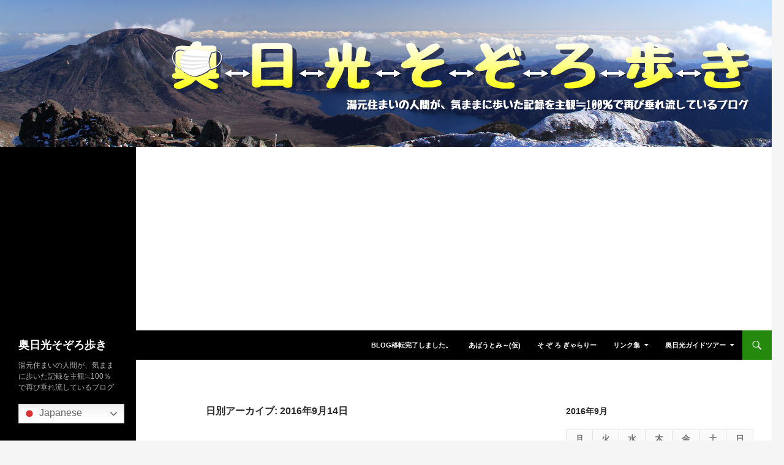

--- FILE ---
content_type: text/html; charset=UTF-8
request_url: https://www.okunikkou.com/2016/09/14/
body_size: 31937
content:
<!DOCTYPE html>
<!--[if IE 7]>
<html class="ie ie7" dir="ltr" lang="ja" prefix="og: https://ogp.me/ns#">
<![endif]-->
<!--[if IE 8]>
<html class="ie ie8" dir="ltr" lang="ja" prefix="og: https://ogp.me/ns#">
<![endif]-->
<!--[if !(IE 7) & !(IE 8)]><!-->
<html dir="ltr" lang="ja" prefix="og: https://ogp.me/ns#">
<!--<![endif]-->
<head>
	<meta charset="UTF-8">
	<meta name="viewport" content="width=device-width">
	
	<link rel="profile" href="https://gmpg.org/xfn/11">
	<link rel="pingback" href="https://www.okunikkou.com/xmlrpc.php">
	<!--[if lt IE 9]>
	<script src="https://www.okunikkou.com/wp-content/themes/twentyfourteen/js/html5.js?ver=3.7.0"></script>
	<![endif]-->
		<style>img:is([sizes="auto" i], [sizes^="auto," i]) { contain-intrinsic-size: 3000px 1500px }</style>
	
		<!-- All in One SEO 4.7.7.2 - aioseo.com -->
		<title>2016年9月14日 | 奥日光そぞろ歩き</title>
	<meta name="robots" content="noindex, max-snippet:-1, max-image-preview:large, max-video-preview:-1" />
	<link rel="canonical" href="https://www.okunikkou.com/2016/09/14/" />
	<meta name="generator" content="All in One SEO (AIOSEO) 4.7.7.2" />
		<meta name="google" content="nositelinkssearchbox" />
		<script type="application/ld+json" class="aioseo-schema">
			{"@context":"https:\/\/schema.org","@graph":[{"@type":"BreadcrumbList","@id":"https:\/\/www.okunikkou.com\/2016\/09\/14\/#breadcrumblist","itemListElement":[{"@type":"ListItem","@id":"https:\/\/www.okunikkou.com\/#listItem","position":1,"name":"\u5bb6","item":"https:\/\/www.okunikkou.com\/","nextItem":{"@type":"ListItem","@id":"https:\/\/www.okunikkou.com\/2016\/#listItem","name":"2016"}},{"@type":"ListItem","@id":"https:\/\/www.okunikkou.com\/2016\/#listItem","position":2,"name":"2016","item":"https:\/\/www.okunikkou.com\/2016\/","nextItem":{"@type":"ListItem","@id":"https:\/\/www.okunikkou.com\/2016\/09\/#listItem","name":"9\u6708, 2016"},"previousItem":{"@type":"ListItem","@id":"https:\/\/www.okunikkou.com\/#listItem","name":"\u5bb6"}},{"@type":"ListItem","@id":"https:\/\/www.okunikkou.com\/2016\/09\/#listItem","position":3,"name":"9\u6708, 2016","item":"https:\/\/www.okunikkou.com\/2016\/09\/","nextItem":{"@type":"ListItem","@id":"https:\/\/www.okunikkou.com\/2016\/09\/14\/#listItem","name":"2016\u5e749\u670814\u65e5"},"previousItem":{"@type":"ListItem","@id":"https:\/\/www.okunikkou.com\/2016\/#listItem","name":"2016"}},{"@type":"ListItem","@id":"https:\/\/www.okunikkou.com\/2016\/09\/14\/#listItem","position":4,"name":"2016\u5e749\u670814\u65e5","previousItem":{"@type":"ListItem","@id":"https:\/\/www.okunikkou.com\/2016\/09\/#listItem","name":"9\u6708, 2016"}}]},{"@type":"CollectionPage","@id":"https:\/\/www.okunikkou.com\/2016\/09\/14\/#collectionpage","url":"https:\/\/www.okunikkou.com\/2016\/09\/14\/","name":"2016\u5e749\u670814\u65e5 | \u5965\u65e5\u5149\u305d\u305e\u308d\u6b69\u304d","inLanguage":"ja","isPartOf":{"@id":"https:\/\/www.okunikkou.com\/#website"},"breadcrumb":{"@id":"https:\/\/www.okunikkou.com\/2016\/09\/14\/#breadcrumblist"}},{"@type":"Organization","@id":"https:\/\/www.okunikkou.com\/#organization","name":"\u5965\u65e5\u5149\u305d\u305e\u308d\u6b69\u304d","description":"\u6e6f\u5143\u4f4f\u307e\u3044\u306e\u4eba\u9593\u304c\u3001\u6c17\u307e\u307e\u306b\u6b69\u3044\u305f\u8a18\u9332\u3092\u4e3b\u89b3\u2252100\uff05\u3067\u518d\u3073\u5782\u308c\u6d41\u3057\u3066\u3044\u308b\u30d6\u30ed\u30b0","url":"https:\/\/www.okunikkou.com\/","sameAs":["https:\/\/www.facebook.com\/okunikkou\/"]},{"@type":"WebSite","@id":"https:\/\/www.okunikkou.com\/#website","url":"https:\/\/www.okunikkou.com\/","name":"\u5965\u65e5\u5149\u305d\u305e\u308d\u6b69\u304d","description":"\u6e6f\u5143\u4f4f\u307e\u3044\u306e\u4eba\u9593\u304c\u3001\u6c17\u307e\u307e\u306b\u6b69\u3044\u305f\u8a18\u9332\u3092\u4e3b\u89b3\u2252100\uff05\u3067\u518d\u3073\u5782\u308c\u6d41\u3057\u3066\u3044\u308b\u30d6\u30ed\u30b0","inLanguage":"ja","publisher":{"@id":"https:\/\/www.okunikkou.com\/#organization"}}]}
		</script>
		<!-- All in One SEO -->

<link rel='dns-prefetch' href='//www.google.com' />
<link rel='dns-prefetch' href='//fonts.googleapis.com' />
<link rel='dns-prefetch' href='//m9m6e2w5.stackpathcdn.com' />
<link rel='dns-prefetch' href='//cdn.shareaholic.net' />
<link rel='dns-prefetch' href='//www.shareaholic.net' />
<link rel='dns-prefetch' href='//analytics.shareaholic.com' />
<link rel='dns-prefetch' href='//recs.shareaholic.com' />
<link rel='dns-prefetch' href='//partner.shareaholic.com' />
<link href='https://fonts.gstatic.com' crossorigin rel='preconnect' />
<link rel="alternate" type="application/rss+xml" title="奥日光そぞろ歩き &raquo; フィード" href="https://www.okunikkou.com/feed/" />
<link rel="alternate" type="application/rss+xml" title="奥日光そぞろ歩き &raquo; コメントフィード" href="https://www.okunikkou.com/comments/feed/" />
<!-- Shareaholic - https://www.shareaholic.com -->
<link rel='preload' href='//cdn.shareaholic.net/assets/pub/shareaholic.js' as='script'/>
<script data-no-minify='1' data-cfasync='false'>
_SHR_SETTINGS = {"endpoints":{"local_recs_url":"https:\/\/www.okunikkou.com\/wp-admin\/admin-ajax.php?action=shareaholic_permalink_related","ajax_url":"https:\/\/www.okunikkou.com\/wp-admin\/admin-ajax.php"},"site_id":"1c296ea1c500ea932d51ecd939073377"};
</script>
<script data-no-minify='1' data-cfasync='false' src='//cdn.shareaholic.net/assets/pub/shareaholic.js' data-shr-siteid='1c296ea1c500ea932d51ecd939073377' async ></script>

<!-- Shareaholic Content Tags -->
<meta name='shareaholic:site_name' content='奥日光そぞろ歩き' />
<meta name='shareaholic:language' content='ja' />
<meta name='shareaholic:article_visibility' content='private' />
<meta name='shareaholic:site_id' content='1c296ea1c500ea932d51ecd939073377' />
<meta name='shareaholic:wp_version' content='9.7.5' />

<!-- Shareaholic Content Tags End -->
		<!-- This site uses the Google Analytics by ExactMetrics plugin v8.2.4 - Using Analytics tracking - https://www.exactmetrics.com/ -->
		<!-- Note: ExactMetrics is not currently configured on this site. The site owner needs to authenticate with Google Analytics in the ExactMetrics settings panel. -->
					<!-- No tracking code set -->
				<!-- / Google Analytics by ExactMetrics -->
		<script>
window._wpemojiSettings = {"baseUrl":"https:\/\/s.w.org\/images\/core\/emoji\/15.0.3\/72x72\/","ext":".png","svgUrl":"https:\/\/s.w.org\/images\/core\/emoji\/15.0.3\/svg\/","svgExt":".svg","source":{"concatemoji":"https:\/\/www.okunikkou.com\/wp-includes\/js\/wp-emoji-release.min.js?ver=6.7.4"}};
/*! This file is auto-generated */
!function(i,n){var o,s,e;function c(e){try{var t={supportTests:e,timestamp:(new Date).valueOf()};sessionStorage.setItem(o,JSON.stringify(t))}catch(e){}}function p(e,t,n){e.clearRect(0,0,e.canvas.width,e.canvas.height),e.fillText(t,0,0);var t=new Uint32Array(e.getImageData(0,0,e.canvas.width,e.canvas.height).data),r=(e.clearRect(0,0,e.canvas.width,e.canvas.height),e.fillText(n,0,0),new Uint32Array(e.getImageData(0,0,e.canvas.width,e.canvas.height).data));return t.every(function(e,t){return e===r[t]})}function u(e,t,n){switch(t){case"flag":return n(e,"\ud83c\udff3\ufe0f\u200d\u26a7\ufe0f","\ud83c\udff3\ufe0f\u200b\u26a7\ufe0f")?!1:!n(e,"\ud83c\uddfa\ud83c\uddf3","\ud83c\uddfa\u200b\ud83c\uddf3")&&!n(e,"\ud83c\udff4\udb40\udc67\udb40\udc62\udb40\udc65\udb40\udc6e\udb40\udc67\udb40\udc7f","\ud83c\udff4\u200b\udb40\udc67\u200b\udb40\udc62\u200b\udb40\udc65\u200b\udb40\udc6e\u200b\udb40\udc67\u200b\udb40\udc7f");case"emoji":return!n(e,"\ud83d\udc26\u200d\u2b1b","\ud83d\udc26\u200b\u2b1b")}return!1}function f(e,t,n){var r="undefined"!=typeof WorkerGlobalScope&&self instanceof WorkerGlobalScope?new OffscreenCanvas(300,150):i.createElement("canvas"),a=r.getContext("2d",{willReadFrequently:!0}),o=(a.textBaseline="top",a.font="600 32px Arial",{});return e.forEach(function(e){o[e]=t(a,e,n)}),o}function t(e){var t=i.createElement("script");t.src=e,t.defer=!0,i.head.appendChild(t)}"undefined"!=typeof Promise&&(o="wpEmojiSettingsSupports",s=["flag","emoji"],n.supports={everything:!0,everythingExceptFlag:!0},e=new Promise(function(e){i.addEventListener("DOMContentLoaded",e,{once:!0})}),new Promise(function(t){var n=function(){try{var e=JSON.parse(sessionStorage.getItem(o));if("object"==typeof e&&"number"==typeof e.timestamp&&(new Date).valueOf()<e.timestamp+604800&&"object"==typeof e.supportTests)return e.supportTests}catch(e){}return null}();if(!n){if("undefined"!=typeof Worker&&"undefined"!=typeof OffscreenCanvas&&"undefined"!=typeof URL&&URL.createObjectURL&&"undefined"!=typeof Blob)try{var e="postMessage("+f.toString()+"("+[JSON.stringify(s),u.toString(),p.toString()].join(",")+"));",r=new Blob([e],{type:"text/javascript"}),a=new Worker(URL.createObjectURL(r),{name:"wpTestEmojiSupports"});return void(a.onmessage=function(e){c(n=e.data),a.terminate(),t(n)})}catch(e){}c(n=f(s,u,p))}t(n)}).then(function(e){for(var t in e)n.supports[t]=e[t],n.supports.everything=n.supports.everything&&n.supports[t],"flag"!==t&&(n.supports.everythingExceptFlag=n.supports.everythingExceptFlag&&n.supports[t]);n.supports.everythingExceptFlag=n.supports.everythingExceptFlag&&!n.supports.flag,n.DOMReady=!1,n.readyCallback=function(){n.DOMReady=!0}}).then(function(){return e}).then(function(){var e;n.supports.everything||(n.readyCallback(),(e=n.source||{}).concatemoji?t(e.concatemoji):e.wpemoji&&e.twemoji&&(t(e.twemoji),t(e.wpemoji)))}))}((window,document),window._wpemojiSettings);
</script>
<style id='wp-emoji-styles-inline-css'>

	img.wp-smiley, img.emoji {
		display: inline !important;
		border: none !important;
		box-shadow: none !important;
		height: 1em !important;
		width: 1em !important;
		margin: 0 0.07em !important;
		vertical-align: -0.1em !important;
		background: none !important;
		padding: 0 !important;
	}
</style>
<link rel='stylesheet' id='wp-block-library-css' href='https://www.okunikkou.com/wp-includes/css/dist/block-library/style.min.css?ver=6.7.4' media='all' />
<style id='wp-block-library-theme-inline-css'>
.wp-block-audio :where(figcaption){color:#555;font-size:13px;text-align:center}.is-dark-theme .wp-block-audio :where(figcaption){color:#ffffffa6}.wp-block-audio{margin:0 0 1em}.wp-block-code{border:1px solid #ccc;border-radius:4px;font-family:Menlo,Consolas,monaco,monospace;padding:.8em 1em}.wp-block-embed :where(figcaption){color:#555;font-size:13px;text-align:center}.is-dark-theme .wp-block-embed :where(figcaption){color:#ffffffa6}.wp-block-embed{margin:0 0 1em}.blocks-gallery-caption{color:#555;font-size:13px;text-align:center}.is-dark-theme .blocks-gallery-caption{color:#ffffffa6}:root :where(.wp-block-image figcaption){color:#555;font-size:13px;text-align:center}.is-dark-theme :root :where(.wp-block-image figcaption){color:#ffffffa6}.wp-block-image{margin:0 0 1em}.wp-block-pullquote{border-bottom:4px solid;border-top:4px solid;color:currentColor;margin-bottom:1.75em}.wp-block-pullquote cite,.wp-block-pullquote footer,.wp-block-pullquote__citation{color:currentColor;font-size:.8125em;font-style:normal;text-transform:uppercase}.wp-block-quote{border-left:.25em solid;margin:0 0 1.75em;padding-left:1em}.wp-block-quote cite,.wp-block-quote footer{color:currentColor;font-size:.8125em;font-style:normal;position:relative}.wp-block-quote:where(.has-text-align-right){border-left:none;border-right:.25em solid;padding-left:0;padding-right:1em}.wp-block-quote:where(.has-text-align-center){border:none;padding-left:0}.wp-block-quote.is-large,.wp-block-quote.is-style-large,.wp-block-quote:where(.is-style-plain){border:none}.wp-block-search .wp-block-search__label{font-weight:700}.wp-block-search__button{border:1px solid #ccc;padding:.375em .625em}:where(.wp-block-group.has-background){padding:1.25em 2.375em}.wp-block-separator.has-css-opacity{opacity:.4}.wp-block-separator{border:none;border-bottom:2px solid;margin-left:auto;margin-right:auto}.wp-block-separator.has-alpha-channel-opacity{opacity:1}.wp-block-separator:not(.is-style-wide):not(.is-style-dots){width:100px}.wp-block-separator.has-background:not(.is-style-dots){border-bottom:none;height:1px}.wp-block-separator.has-background:not(.is-style-wide):not(.is-style-dots){height:2px}.wp-block-table{margin:0 0 1em}.wp-block-table td,.wp-block-table th{word-break:normal}.wp-block-table :where(figcaption){color:#555;font-size:13px;text-align:center}.is-dark-theme .wp-block-table :where(figcaption){color:#ffffffa6}.wp-block-video :where(figcaption){color:#555;font-size:13px;text-align:center}.is-dark-theme .wp-block-video :where(figcaption){color:#ffffffa6}.wp-block-video{margin:0 0 1em}:root :where(.wp-block-template-part.has-background){margin-bottom:0;margin-top:0;padding:1.25em 2.375em}
</style>
<style id='classic-theme-styles-inline-css'>
/*! This file is auto-generated */
.wp-block-button__link{color:#fff;background-color:#32373c;border-radius:9999px;box-shadow:none;text-decoration:none;padding:calc(.667em + 2px) calc(1.333em + 2px);font-size:1.125em}.wp-block-file__button{background:#32373c;color:#fff;text-decoration:none}
</style>
<style id='global-styles-inline-css'>
:root{--wp--preset--aspect-ratio--square: 1;--wp--preset--aspect-ratio--4-3: 4/3;--wp--preset--aspect-ratio--3-4: 3/4;--wp--preset--aspect-ratio--3-2: 3/2;--wp--preset--aspect-ratio--2-3: 2/3;--wp--preset--aspect-ratio--16-9: 16/9;--wp--preset--aspect-ratio--9-16: 9/16;--wp--preset--color--black: #000;--wp--preset--color--cyan-bluish-gray: #abb8c3;--wp--preset--color--white: #fff;--wp--preset--color--pale-pink: #f78da7;--wp--preset--color--vivid-red: #cf2e2e;--wp--preset--color--luminous-vivid-orange: #ff6900;--wp--preset--color--luminous-vivid-amber: #fcb900;--wp--preset--color--light-green-cyan: #7bdcb5;--wp--preset--color--vivid-green-cyan: #00d084;--wp--preset--color--pale-cyan-blue: #8ed1fc;--wp--preset--color--vivid-cyan-blue: #0693e3;--wp--preset--color--vivid-purple: #9b51e0;--wp--preset--color--green: #24890d;--wp--preset--color--dark-gray: #2b2b2b;--wp--preset--color--medium-gray: #767676;--wp--preset--color--light-gray: #f5f5f5;--wp--preset--gradient--vivid-cyan-blue-to-vivid-purple: linear-gradient(135deg,rgba(6,147,227,1) 0%,rgb(155,81,224) 100%);--wp--preset--gradient--light-green-cyan-to-vivid-green-cyan: linear-gradient(135deg,rgb(122,220,180) 0%,rgb(0,208,130) 100%);--wp--preset--gradient--luminous-vivid-amber-to-luminous-vivid-orange: linear-gradient(135deg,rgba(252,185,0,1) 0%,rgba(255,105,0,1) 100%);--wp--preset--gradient--luminous-vivid-orange-to-vivid-red: linear-gradient(135deg,rgba(255,105,0,1) 0%,rgb(207,46,46) 100%);--wp--preset--gradient--very-light-gray-to-cyan-bluish-gray: linear-gradient(135deg,rgb(238,238,238) 0%,rgb(169,184,195) 100%);--wp--preset--gradient--cool-to-warm-spectrum: linear-gradient(135deg,rgb(74,234,220) 0%,rgb(151,120,209) 20%,rgb(207,42,186) 40%,rgb(238,44,130) 60%,rgb(251,105,98) 80%,rgb(254,248,76) 100%);--wp--preset--gradient--blush-light-purple: linear-gradient(135deg,rgb(255,206,236) 0%,rgb(152,150,240) 100%);--wp--preset--gradient--blush-bordeaux: linear-gradient(135deg,rgb(254,205,165) 0%,rgb(254,45,45) 50%,rgb(107,0,62) 100%);--wp--preset--gradient--luminous-dusk: linear-gradient(135deg,rgb(255,203,112) 0%,rgb(199,81,192) 50%,rgb(65,88,208) 100%);--wp--preset--gradient--pale-ocean: linear-gradient(135deg,rgb(255,245,203) 0%,rgb(182,227,212) 50%,rgb(51,167,181) 100%);--wp--preset--gradient--electric-grass: linear-gradient(135deg,rgb(202,248,128) 0%,rgb(113,206,126) 100%);--wp--preset--gradient--midnight: linear-gradient(135deg,rgb(2,3,129) 0%,rgb(40,116,252) 100%);--wp--preset--font-size--small: 13px;--wp--preset--font-size--medium: 20px;--wp--preset--font-size--large: 36px;--wp--preset--font-size--x-large: 42px;--wp--preset--spacing--20: 0.44rem;--wp--preset--spacing--30: 0.67rem;--wp--preset--spacing--40: 1rem;--wp--preset--spacing--50: 1.5rem;--wp--preset--spacing--60: 2.25rem;--wp--preset--spacing--70: 3.38rem;--wp--preset--spacing--80: 5.06rem;--wp--preset--shadow--natural: 6px 6px 9px rgba(0, 0, 0, 0.2);--wp--preset--shadow--deep: 12px 12px 50px rgba(0, 0, 0, 0.4);--wp--preset--shadow--sharp: 6px 6px 0px rgba(0, 0, 0, 0.2);--wp--preset--shadow--outlined: 6px 6px 0px -3px rgba(255, 255, 255, 1), 6px 6px rgba(0, 0, 0, 1);--wp--preset--shadow--crisp: 6px 6px 0px rgba(0, 0, 0, 1);}:where(.is-layout-flex){gap: 0.5em;}:where(.is-layout-grid){gap: 0.5em;}body .is-layout-flex{display: flex;}.is-layout-flex{flex-wrap: wrap;align-items: center;}.is-layout-flex > :is(*, div){margin: 0;}body .is-layout-grid{display: grid;}.is-layout-grid > :is(*, div){margin: 0;}:where(.wp-block-columns.is-layout-flex){gap: 2em;}:where(.wp-block-columns.is-layout-grid){gap: 2em;}:where(.wp-block-post-template.is-layout-flex){gap: 1.25em;}:where(.wp-block-post-template.is-layout-grid){gap: 1.25em;}.has-black-color{color: var(--wp--preset--color--black) !important;}.has-cyan-bluish-gray-color{color: var(--wp--preset--color--cyan-bluish-gray) !important;}.has-white-color{color: var(--wp--preset--color--white) !important;}.has-pale-pink-color{color: var(--wp--preset--color--pale-pink) !important;}.has-vivid-red-color{color: var(--wp--preset--color--vivid-red) !important;}.has-luminous-vivid-orange-color{color: var(--wp--preset--color--luminous-vivid-orange) !important;}.has-luminous-vivid-amber-color{color: var(--wp--preset--color--luminous-vivid-amber) !important;}.has-light-green-cyan-color{color: var(--wp--preset--color--light-green-cyan) !important;}.has-vivid-green-cyan-color{color: var(--wp--preset--color--vivid-green-cyan) !important;}.has-pale-cyan-blue-color{color: var(--wp--preset--color--pale-cyan-blue) !important;}.has-vivid-cyan-blue-color{color: var(--wp--preset--color--vivid-cyan-blue) !important;}.has-vivid-purple-color{color: var(--wp--preset--color--vivid-purple) !important;}.has-black-background-color{background-color: var(--wp--preset--color--black) !important;}.has-cyan-bluish-gray-background-color{background-color: var(--wp--preset--color--cyan-bluish-gray) !important;}.has-white-background-color{background-color: var(--wp--preset--color--white) !important;}.has-pale-pink-background-color{background-color: var(--wp--preset--color--pale-pink) !important;}.has-vivid-red-background-color{background-color: var(--wp--preset--color--vivid-red) !important;}.has-luminous-vivid-orange-background-color{background-color: var(--wp--preset--color--luminous-vivid-orange) !important;}.has-luminous-vivid-amber-background-color{background-color: var(--wp--preset--color--luminous-vivid-amber) !important;}.has-light-green-cyan-background-color{background-color: var(--wp--preset--color--light-green-cyan) !important;}.has-vivid-green-cyan-background-color{background-color: var(--wp--preset--color--vivid-green-cyan) !important;}.has-pale-cyan-blue-background-color{background-color: var(--wp--preset--color--pale-cyan-blue) !important;}.has-vivid-cyan-blue-background-color{background-color: var(--wp--preset--color--vivid-cyan-blue) !important;}.has-vivid-purple-background-color{background-color: var(--wp--preset--color--vivid-purple) !important;}.has-black-border-color{border-color: var(--wp--preset--color--black) !important;}.has-cyan-bluish-gray-border-color{border-color: var(--wp--preset--color--cyan-bluish-gray) !important;}.has-white-border-color{border-color: var(--wp--preset--color--white) !important;}.has-pale-pink-border-color{border-color: var(--wp--preset--color--pale-pink) !important;}.has-vivid-red-border-color{border-color: var(--wp--preset--color--vivid-red) !important;}.has-luminous-vivid-orange-border-color{border-color: var(--wp--preset--color--luminous-vivid-orange) !important;}.has-luminous-vivid-amber-border-color{border-color: var(--wp--preset--color--luminous-vivid-amber) !important;}.has-light-green-cyan-border-color{border-color: var(--wp--preset--color--light-green-cyan) !important;}.has-vivid-green-cyan-border-color{border-color: var(--wp--preset--color--vivid-green-cyan) !important;}.has-pale-cyan-blue-border-color{border-color: var(--wp--preset--color--pale-cyan-blue) !important;}.has-vivid-cyan-blue-border-color{border-color: var(--wp--preset--color--vivid-cyan-blue) !important;}.has-vivid-purple-border-color{border-color: var(--wp--preset--color--vivid-purple) !important;}.has-vivid-cyan-blue-to-vivid-purple-gradient-background{background: var(--wp--preset--gradient--vivid-cyan-blue-to-vivid-purple) !important;}.has-light-green-cyan-to-vivid-green-cyan-gradient-background{background: var(--wp--preset--gradient--light-green-cyan-to-vivid-green-cyan) !important;}.has-luminous-vivid-amber-to-luminous-vivid-orange-gradient-background{background: var(--wp--preset--gradient--luminous-vivid-amber-to-luminous-vivid-orange) !important;}.has-luminous-vivid-orange-to-vivid-red-gradient-background{background: var(--wp--preset--gradient--luminous-vivid-orange-to-vivid-red) !important;}.has-very-light-gray-to-cyan-bluish-gray-gradient-background{background: var(--wp--preset--gradient--very-light-gray-to-cyan-bluish-gray) !important;}.has-cool-to-warm-spectrum-gradient-background{background: var(--wp--preset--gradient--cool-to-warm-spectrum) !important;}.has-blush-light-purple-gradient-background{background: var(--wp--preset--gradient--blush-light-purple) !important;}.has-blush-bordeaux-gradient-background{background: var(--wp--preset--gradient--blush-bordeaux) !important;}.has-luminous-dusk-gradient-background{background: var(--wp--preset--gradient--luminous-dusk) !important;}.has-pale-ocean-gradient-background{background: var(--wp--preset--gradient--pale-ocean) !important;}.has-electric-grass-gradient-background{background: var(--wp--preset--gradient--electric-grass) !important;}.has-midnight-gradient-background{background: var(--wp--preset--gradient--midnight) !important;}.has-small-font-size{font-size: var(--wp--preset--font-size--small) !important;}.has-medium-font-size{font-size: var(--wp--preset--font-size--medium) !important;}.has-large-font-size{font-size: var(--wp--preset--font-size--large) !important;}.has-x-large-font-size{font-size: var(--wp--preset--font-size--x-large) !important;}
:where(.wp-block-post-template.is-layout-flex){gap: 1.25em;}:where(.wp-block-post-template.is-layout-grid){gap: 1.25em;}
:where(.wp-block-columns.is-layout-flex){gap: 2em;}:where(.wp-block-columns.is-layout-grid){gap: 2em;}
:root :where(.wp-block-pullquote){font-size: 1.5em;line-height: 1.6;}
</style>
<link rel='stylesheet' id='toc-screen-css' href='https://www.okunikkou.com/wp-content/plugins/table-of-contents-plus/screen.min.css?ver=2106' media='all' />
<link rel='stylesheet' id='ppress-frontend-css' href='https://www.okunikkou.com/wp-content/plugins/wp-user-avatar/assets/css/frontend.min.css?ver=3.2.14' media='all' />
<link rel='stylesheet' id='ppress-flatpickr-css' href='https://www.okunikkou.com/wp-content/plugins/wp-user-avatar/assets/flatpickr/flatpickr.min.css?ver=3.2.14' media='all' />
<link rel='stylesheet' id='ppress-select2-css' href='https://www.okunikkou.com/wp-content/plugins/wp-user-avatar/assets/select2/select2.min.css?ver=6.7.4' media='all' />
<link rel='stylesheet' id='wordpress-popular-posts-css-css' href='https://www.okunikkou.com/wp-content/plugins/wordpress-popular-posts/assets/css/wpp.css?ver=5.5.1' media='all' />
<link rel='stylesheet' id='twentyfourteen-lato-css' href='https://fonts.googleapis.com/css?family=Lato%3A300%2C400%2C700%2C900%2C300italic%2C400italic%2C700italic&#038;subset=latin%2Clatin-ext&#038;display=fallback' media='all' />
<link rel='stylesheet' id='genericons-css' href='https://www.okunikkou.com/wp-content/themes/twentyfourteen/genericons/genericons.css?ver=3.0.3' media='all' />
<link rel='stylesheet' id='twentyfourteen-style-css' href='https://www.okunikkou.com/wp-content/themes/14-glassy/style.css?ver=20190507' media='all' />
<link rel='stylesheet' id='twentyfourteen-block-style-css' href='https://www.okunikkou.com/wp-content/themes/twentyfourteen/css/blocks.css?ver=20190102' media='all' />
<!--[if lt IE 9]>
<link rel='stylesheet' id='twentyfourteen-ie-css' href='https://www.okunikkou.com/wp-content/themes/twentyfourteen/css/ie.css?ver=20140701' media='all' />
<![endif]-->
<link rel='stylesheet' id='fancybox-css' href='https://www.okunikkou.com/wp-content/plugins/easy-fancybox/fancybox/1.5.4/jquery.fancybox.min.css?ver=6.7.4' media='screen' />
<link rel='stylesheet' id='dashicons-css' href='https://www.okunikkou.com/wp-includes/css/dashicons.min.css?ver=6.7.4' media='all' />
<script src="https://www.okunikkou.com/wp-includes/js/jquery/jquery.min.js?ver=3.7.1" id="jquery-core-js"></script>
<script src="https://www.okunikkou.com/wp-includes/js/jquery/jquery-migrate.min.js?ver=3.4.1" id="jquery-migrate-js"></script>
<script id="jquery-js-after">
jQuery(document).ready(function() {
	jQuery(".48fcbb16064cae2c0a49bb178850913b").click(function() {
		jQuery.post(
			"https://www.okunikkou.com/wp-admin/admin-ajax.php", {
				"action": "quick_adsense_onpost_ad_click",
				"quick_adsense_onpost_ad_index": jQuery(this).attr("data-index"),
				"quick_adsense_nonce": "276c9e8e50",
			}, function(response) { }
		);
	});
});
</script>
<script src="https://www.okunikkou.com/wp-content/plugins/wp-user-avatar/assets/flatpickr/flatpickr.min.js?ver=6.7.4" id="ppress-flatpickr-js"></script>
<script src="https://www.okunikkou.com/wp-content/plugins/wp-user-avatar/assets/select2/select2.min.js?ver=6.7.4" id="ppress-select2-js"></script>
<script id="wpp-json" type="application/json">
{"sampling_active":0,"sampling_rate":100,"ajax_url":"https:\/\/www.okunikkou.com\/wp-json\/wordpress-popular-posts\/v1\/popular-posts","api_url":"https:\/\/www.okunikkou.com\/wp-json\/wordpress-popular-posts","ID":0,"token":"fc83b1e4ba","lang":0,"debug":0}
</script>
<script src="https://www.okunikkou.com/wp-content/plugins/wordpress-popular-posts/assets/js/wpp.min.js?ver=5.5.1" id="wpp-js-js"></script>
<link rel="https://api.w.org/" href="https://www.okunikkou.com/wp-json/" /><link rel="EditURI" type="application/rsd+xml" title="RSD" href="https://www.okunikkou.com/xmlrpc.php?rsd" />
<meta name="generator" content="WordPress 6.7.4" />
<!-- Favicon Rotator -->
<link rel="shortcut icon" href="https://www.okunikkou.com/wp-content/uploads/2020/05/favicon.ico" />
<!-- End Favicon Rotator -->
<script type="text/javascript">
	window._wp_rp_static_base_url = 'https://wprp.sovrn.com/static/';
	window._wp_rp_wp_ajax_url = "https://www.okunikkou.com/wp-admin/admin-ajax.php";
	window._wp_rp_plugin_version = '3.6.4';
	window._wp_rp_post_id = '4870';
	window._wp_rp_num_rel_posts = '8';
	window._wp_rp_thumbnails = true;
	window._wp_rp_post_title = '%E8%A5%BF%E3%83%8E%E6%B9%96%E8%B6%85%E5%9B%9E%E5%BE%A9%EF%BC%81';
	window._wp_rp_post_tags = ['%E6%97%85%E8%A1%8C%E3%83%BB%E5%9C%B0%E5%9F%9F', '%E8%99%AB', '%E6%97%A5%E8%A8%98%E3%83%BB%E3%82%B3%E3%83%A9%E3%83%A0%E3%83%BB%E3%81%A4%E3%81%B6%E3%82%84', '%E8%A5%BF%E3%83%8E%E6%B9%96%E6%96%B9%E9%9D%A2', '%E6%A4%8D%E7%89%A9', 'aa', 'a'];
	window._wp_rp_promoted_content = true;
</script>
<link rel="stylesheet" href="https://www.okunikkou.com/wp-content/plugins/wordpress-23-related-posts-plugin/static/themes/vertical-m.css?version=3.6.4" />
<meta name="google-site-verification" content="RFrvCtBXLMJz7i-0cGCIguK3QwVYtu4TfsjPLyq5nDM" />            <style id="wpp-loading-animation-styles">@-webkit-keyframes bgslide{from{background-position-x:0}to{background-position-x:-200%}}@keyframes bgslide{from{background-position-x:0}to{background-position-x:-200%}}.wpp-widget-placeholder,.wpp-widget-block-placeholder{margin:0 auto;width:60px;height:3px;background:#dd3737;background:linear-gradient(90deg,#dd3737 0%,#571313 10%,#dd3737 100%);background-size:200% auto;border-radius:3px;-webkit-animation:bgslide 1s infinite linear;animation:bgslide 1s infinite linear}</style>
            <style>.recentcomments a{display:inline !important;padding:0 !important;margin:0 !important;}</style><style type="text/css">.broken_link, a.broken_link {
	text-decoration: line-through;
}</style><meta data-pso-pv="1.2.1" data-pso-pt="archive" data-pso-th="fb695130137ccd5b45e78c054a2ba366"><script async src="//pagead2.googlesyndication.com/pagead/js/adsbygoogle.js"></script><script pagespeed_no_defer="" data-pso-version="20170403_083938">window.dynamicgoogletags={config:[]};dynamicgoogletags.config=["ca-pub-3360926358512113",[[[["DIV",null,"site-header",[]],["10px","10px",1],2,[4],"3083425988",0,null,null,4],[["DIV",null,"content-sidebar",[]],["10px","48px",0],2,[0],"4560159181",0,null,null,5],[["DIV",null,"primary-sidebar",[]],["10px","10px",1],3,[0],"6036892388",0,null,null,6]]],[[[[null,[[0,19]],null,16,1,1],[null,[[20,20]],null,34,1,1],[null,[[180,199]],null,17,1,1],[null,[[320,339]],null,32,1,1]],[[["BODY",0,null,[]],["10px","10px",1],1,[4],null,0,null,null,2],[["BODY",0,null,[]],["10px","10px",1],2,[5],null,0,null,null,2],[["DIV",null,"site-header",[]],["10px","10px",1],0,[4],null,0,null,null,4],[["DIV",null,"site-header",[]],["10px","10px",1],2,[0],null,0,null,null,4],[["HEADER",0,null,[]],["10px","10px",1],0,[4],null,0,null,null,4],[["HEADER",0,null,[]],["10px","10px",1],3,[4],null,0,null,null,4],[["NAV",0,null,[]],["10px","10px",1],3,[4],null,0,null,null,6],[["DIV",null,"content",[]],["10px","10px",1],3,[1],null,0,null,null,6],[["DIV",null,"content-sidebar",[]],["10px","48px",1],2,[1],null,0,null,null,5],[["TABLE",null,"wp-calendar",[]],["10px","10px",1],3,[1],null,0,null,null,8],[["ASIDE",null,"archives-4",[]],["10px","48px",1],3,[1],null,0,null,null,6],[["DIV",null,"secondary",[]],["10px","10px",1],3,[5],null,0,null,null,5],[["DIV",null,"primary-sidebar",[]],["10px","12px",1],0,[1],null,0,null,null,6],[["DIV",null,"primary-sidebar",[]],["10px","10px",1],3,[5],null,0,null,null,6],[["ASIDE",null,"search-2",[]],["10px","48px",1],3,[1],null,0,null,null,7],[["ASIDE",null,"recent-posts-2",[]],["10px","48px",1],3,[3],null,0,null,null,7],[["ASIDE",null,"recent-comments-2",[]],["10px","48px",1],3,[3],null,0,null,null,7],[["ARTICLE",0,null,[],1],["10px","10px",0],0,[0],null,0],[["ARTICLE",0,null,[],2],["10px","10px",0],0,[0],null,0],[["ARTICLE",0,null,[],-1],["7.59999990463257px","24px",0],3,[0],null,0,null,null,9],[["ARTICLE",1,null,[],1],["10px","10px",0],0,[0],null,0],[["ARTICLE",1,null,[],2],["10px","10px",0],0,[0],null,0],[["ARTICLE",1,null,[],-1],["10px","24px",0],3,[0],null,0,null,null,9],[["ARTICLE",2,null,[],1],["10px","24px",0],0,[0],null,0,null,null,9],[["ARTICLE",2,null,[],2],["10px","10px",0],0,[0],null,0],[["ARTICLE",2,null,[],-1],["10px","24px",0],3,[0],null,0,null,null,9],[["ARTICLE",0,null,[],3],["10px","10px",0],0,[0],null,0],[["ARTICLE",1,null,[],3],["10px","10px",0],0,[0],null,0],[["ARTICLE",2,null,[],3],["10px","10px",0],0,[0],null,0]],["4809007986","6285741187","7762474387","9239207581","1715940783"],["ARTICLE",null,null,[]],"20170214_040801"]],"WordPressArchive","6455694788",null,0.01,null,[null,1494925082907],0.01,0,null,null,"https://www.okunikkou.com"];(function(){var h=this,aa=function(a){var b=typeof a;if("object"==b)if(a){if(a instanceof Array)return"array";if(a instanceof Object)return b;var c=Object.prototype.toString.call(a);if("[object Window]"==c)return"object";if("[object Array]"==c||"number"==typeof a.length&&"undefined"!=typeof a.splice&&"undefined"!=typeof a.propertyIsEnumerable&&!a.propertyIsEnumerable("splice"))return"array";if("[object Function]"==c||"undefined"!=typeof a.call&&"undefined"!=typeof a.propertyIsEnumerable&&!a.propertyIsEnumerable("call"))return"function"}else return"null";
else if("function"==b&&"undefined"==typeof a.call)return"object";return b},p=function(a){return"number"==typeof a},ba=function(a,b){var c=Array.prototype.slice.call(arguments,1);return function(){var b=c.slice();b.push.apply(b,arguments);return a.apply(this,b)}},r=function(a,b){function c(){}c.prototype=b.prototype;a.Ra=b.prototype;a.prototype=new c;a.prototype.constructor=a;a.Ta=function(a,c,f){for(var d=Array(arguments.length-2),e=2;e<arguments.length;e++)d[e-2]=arguments[e];return b.prototype[c].apply(a,
d)}};var ca=String.prototype.trim?function(a){return a.trim()}:function(a){return a.replace(/^[\s\xa0]+|[\s\xa0]+$/g,"")},da=function(a,b){return a<b?-1:a>b?1:0},ea=function(a){return String(a).replace(/\-([a-z])/g,function(a,c){return c.toUpperCase()})};var fa=Array.prototype.forEach?function(a,b,c){Array.prototype.forEach.call(a,b,c)}:function(a,b,c){for(var d=a.length,e="string"==typeof a?a.split(""):a,f=0;f<d;f++)f in e&&b.call(c,e[f],f,a)};var ga=function(a){ga[" "](a);return a};ga[" "]=function(){};var ia=function(a,b){var c=ha;Object.prototype.hasOwnProperty.call(c,a)||(c[a]=b(a))};var t;a:{var ja=h.navigator;if(ja){var ka=ja.userAgent;if(ka){t=ka;break a}}t=""}var v=function(a){return-1!=t.indexOf(a)};var la=v("Opera"),w=v("Trident")||v("MSIE"),ma=v("Edge"),na=v("Gecko")&&!(-1!=t.toLowerCase().indexOf("webkit")&&!v("Edge"))&&!(v("Trident")||v("MSIE"))&&!v("Edge"),oa=-1!=t.toLowerCase().indexOf("webkit")&&!v("Edge"),pa=function(){var a=h.document;return a?a.documentMode:void 0},qa;
a:{var ra="",sa=function(){var a=t;if(na)return/rv\:([^\);]+)(\)|;)/.exec(a);if(ma)return/Edge\/([\d\.]+)/.exec(a);if(w)return/\b(?:MSIE|rv)[: ]([^\);]+)(\)|;)/.exec(a);if(oa)return/WebKit\/(\S+)/.exec(a);if(la)return/(?:Version)[ \/]?(\S+)/.exec(a)}();sa&&(ra=sa?sa[1]:"");if(w){var ta=pa();if(null!=ta&&ta>parseFloat(ra)){qa=String(ta);break a}}qa=ra}
var ua=qa,ha={},va=function(a){ia(a,function(){for(var b=0,c=ca(String(ua)).split("."),d=ca(String(a)).split("."),e=Math.max(c.length,d.length),f=0;0==b&&f<e;f++){var g=c[f]||"",k=d[f]||"";do{g=/(\d*)(\D*)(.*)/.exec(g)||["","","",""];k=/(\d*)(\D*)(.*)/.exec(k)||["","","",""];if(0==g[0].length&&0==k[0].length)break;b=da(0==g[1].length?0:parseInt(g[1],10),0==k[1].length?0:parseInt(k[1],10))||da(0==g[2].length,0==k[2].length)||da(g[2],k[2]);g=g[3];k=k[3]}while(0==b)}return 0<=b})},wa;var xa=h.document;
wa=xa&&w?pa()||("CSS1Compat"==xa.compatMode?parseInt(ua,10):5):void 0;var x=function(){},ya="function"==typeof Uint8Array,z=function(a,b,c){a.a=null;b||(b=[]);a.Va=void 0;a.M=-1;a.l=b;a:{if(a.l.length){b=a.l.length-1;var d=a.l[b];if(d&&"object"==typeof d&&"array"!=aa(d)&&!(ya&&d instanceof Uint8Array)){a.R=b-a.M;a.G=d;break a}}a.R=Number.MAX_VALUE}a.Ua={};if(c)for(b=0;b<c.length;b++)d=c[b],d<a.R?(d+=a.M,a.l[d]=a.l[d]||y):a.G[d]=a.G[d]||y},y=[],A=function(a,b){if(b<a.R){b+=a.M;var c=a.l[b];return c===y?a.l[b]=[]:c}c=a.G[b];return c===y?a.G[b]=[]:c},Aa=function(a){a=
A(za,a);return null==a?a:+a},B=function(a,b,c){b<a.R?a.l[b+a.M]=c:a.G[b]=c},C=function(a,b,c){a.a||(a.a={});if(!a.a[c]){var d=A(a,c);d&&(a.a[c]=new b(d))}return a.a[c]},D=function(a,b,c){a.a||(a.a={});if(!a.a[c]){for(var d=A(a,c),e=[],f=0;f<d.length;f++)e[f]=new b(d[f]);a.a[c]=e}b=a.a[c];b==y&&(b=a.a[c]=[]);return b},Ba=function(a,b,c){a.a||(a.a={});c=c||[];for(var d=[],e=0;e<c.length;e++)d[e]=E(c[e]);a.a[b]=c;B(a,b,d)},Ca=function(a){if(a.a)for(var b in a.a){var c=a.a[b];if("array"==aa(c))for(var d=
0;d<c.length;d++)c[d]&&E(c[d]);else c&&E(c)}},E=function(a){Ca(a);return a.l};x.prototype.toString=function(){Ca(this);return this.l.toString()};var Da=function(a){var b;if("array"==aa(a)){for(var c=Array(a.length),d=0;d<a.length;d++)null!=(b=a[d])&&(c[d]="object"==typeof b?Da(b):b);return c}if(ya&&a instanceof Uint8Array)return new Uint8Array(a);c={};for(d in a)null!=(b=a[d])&&(c[d]="object"==typeof b?Da(b):b);return c};var Ea=function(a,b){this.events=[];this.Ga=b||h;var c=null;b&&(b.google_js_reporting_queue=b.google_js_reporting_queue||[],this.events=b.google_js_reporting_queue,c=b.google_measure_js_timing);this.ia=null!=c?c:Math.random()<a};Ea.prototype.disable=function(){fa(this.events,this.ya,this);this.events.length=0;this.ia=!1};Ea.prototype.ya=function(a){var b=this.Ga.performance;a&&b&&b.clearMarks&&(b.clearMarks("goog_"+a.uniqueId+"_start"),b.clearMarks("goog_"+a.uniqueId+"_end"))};var Fa=function(){var a=!1;try{var b=Object.defineProperty({},"passive",{get:function(){a=!0}});h.addEventListener("test",null,b)}catch(c){}return a}();var Ha=function(){var a=Ga;try{var b;if(b=!!a&&null!=a.location.href)a:{try{ga(a.foo);b=!0;break a}catch(c){}b=!1}return b}catch(c){return!1}},Ia=function(a,b){for(var c in a)Object.prototype.hasOwnProperty.call(a,c)&&b.call(void 0,a[c],c,a)};var Ja=function(a,b,c,d,e){this.la=c||4E3;this.H=a||"&";this.wa=b||",$";this.T=void 0!==d?d:"trn";this.Sa=e||null;this.va=!1;this.V={};this.Ja=0;this.L=[]},Ma=function(a,b,c,d){b=b+"//"+c+d;var e=Ka(a)-d.length-0;if(0>e)return"";a.L.sort(function(a,b){return a-b});d=null;c="";for(var f=0;f<a.L.length;f++)for(var g=a.L[f],k=a.V[g],m=0;m<k.length;m++){if(!e){d=null==d?g:d;break}var l=La(k[m],a.H,a.wa);if(l){l=c+l;if(e>=l.length){e-=l.length;b+=l;c=a.H;break}else a.va&&(c=e,l[c-1]==a.H&&--c,b+=l.substr(0,
c),c=a.H,e=0);d=null==d?g:d}}f="";a.T&&null!=d&&(f=c+a.T+"="+(a.Sa||d));return b+f+""},Ka=function(a){if(!a.T)return a.la;var b=1,c;for(c in a.V)b=c.length>b?c.length:b;return a.la-a.T.length-b-a.H.length-1},La=function(a,b,c,d,e){var f=[];Ia(a,function(a,k){(a=Na(a,b,c,d,e))&&f.push(k+"="+a)});return f.join(b)},Na=function(a,b,c,d,e){if(null==a)return"";b=b||"&";c=c||",$";"string"==typeof c&&(c=c.split(""));if(a instanceof Array){if(d=d||0,d<c.length){for(var f=[],g=0;g<a.length;g++)f.push(Na(a[g],
b,c,d+1,e));return f.join(c[d])}}else if("object"==typeof a)return e=e||0,2>e?encodeURIComponent(La(a,b,c,d,e+1)):"...";return encodeURIComponent(String(a))};var Ra=function(a,b,c,d){var e=Pa;if((c?e.Pa:Math.random())<(d||e.za))try{var f;b instanceof Ja?f=b:(f=new Ja,Ia(b,function(a,b){var c=f,d=c.Ja++,e={};e[b]=a;a=[e];c.L.push(d);c.V[d]=a}));var g=Ma(f,e.Ma,e.Ba,e.La+a+"&");g&&Qa(g)}catch(k){}},Qa=function(a){h.google_image_requests||(h.google_image_requests=[]);var b=h.document.createElement("img");b.src=a;h.google_image_requests.push(b)};var Sa;if(!(Sa=!na&&!w)){var Ta;if(Ta=w)Ta=9<=Number(wa);Sa=Ta}Sa||na&&va("1.9.1");w&&va("9");var F=function(a,b,c,d){this.top=a;this.right=b;this.bottom=c;this.left=d};F.prototype.floor=function(){this.top=Math.floor(this.top);this.right=Math.floor(this.right);this.bottom=Math.floor(this.bottom);this.left=Math.floor(this.left);return this};var Ua=document,Va=window;var Wa=!!window.google_async_iframe_id,Ga=Wa&&window.parent||window;var Pa,G;if(Wa&&!Ha()){var Xa="."+Ua.domain;try{for(;2<Xa.split(".").length&&!Ha();)Ua.domain=Xa=Xa.substr(Xa.indexOf(".")+1),Ga=window.parent}catch(a){}Ha()||(Ga=window)}G=Ga;var Ya=new Ea(1,G);Pa=new function(){this.Ma="http:"===Va.location.protocol?"http:":"https:";this.Ba="pagead2.googlesyndication.com";this.La="/pagead/gen_204?id=";this.za=.01;this.Pa=Math.random()};
if("complete"==G.document.readyState)G.google_measure_js_timing||Ya.disable();else if(Ya.ia){var Za=function(){G.google_measure_js_timing||Ya.disable()};G.addEventListener?G.addEventListener("load",Za,Fa?void 0:!1):G.attachEvent&&G.attachEvent("onload",Za)};var H=function(a){this.na={};this.na.c=a;this.o=[];this.u=null;this.v=[];this.ea=0};H.prototype.g=function(a){for(var b=0;b<this.o.length;b++)if(this.o[b]==a)return this;this.o.push(a);return this};var $a=function(a,b){a.u=a.u?a.u:b;return a};H.prototype.C=function(a){for(var b=0;b<this.v.length;b++)if(this.v[b]==a)return this;this.v.push(a);return this};
H.prototype.getData=function(a){var b=this.na,c={},d;for(d in b)c[d]=b[d];0<this.ea&&(c.t=this.ea);c.err=this.o.join();c.warn=this.v.join();if(this.u){c.excp_n=this.u.name;c.excp_m=this.u.message&&this.u.message.substring(0,512);if(b=this.u.stack){d=this.u.stack;try{-1==d.indexOf("")&&(d="\n"+d);for(var e;d!=e;)e=d,d=d.replace(/((https?:\/..*\/)[^\/:]*:\d+(?:.|\n)*)\2/,"$1");b=d.replace(/\n */g,"\n")}catch(f){b=""}}c.excp_s=b}c.w=0<a.innerWidth?a.innerWidth:null;c.h=0<a.innerHeight?a.innerHeight:
null;return c};var bb=function(a,b){ab(a,a.Ea,a.X,b)},ab=function(a,b,c,d){var e=d.u;d=d.getData(a.K);a.Ha?(d.type=b,a.K.console.log(d),e&&a.K.console.error(e)):0<c&&(d.r=c,Ra(b,d,"jserror"!=b,c))};var I=function(a){return a.dynamicgoogletags=a.dynamicgoogletags||{}};var J=function(a){z(this,a,cb)};r(J,x);var cb=[4];J.prototype.getId=function(){return A(this,3)};var K=function(a){z(this,a,null)};r(K,x);var db=function(a){z(this,a,null)};r(db,x);var L=function(a){return C(a,J,1)},fb=function(a){z(this,a,eb)};r(fb,x);var eb=[1];fb.prototype.i=function(){return D(this,db,1)};fb.prototype.pa=function(a){Ba(this,1,a)};var M=function(a){z(this,a,gb)};r(M,x);var gb=[2];M.prototype.ka=function(){return A(this,3)};M.prototype.qa=function(a){B(this,3,a)};var hb=function(a){z(this,a,null)};r(hb,x);var N=function(a){z(this,a,ib)};r(N,x);var ib=[1,2,3];N.prototype.i=function(){return D(this,db,2)};
N.prototype.pa=function(a){Ba(this,2,a)};var O=function(a){z(this,a,jb)};r(O,x);var jb=[3];O.prototype.A=function(){return A(this,1)};O.prototype.D=function(){return C(this,fb,2)};O.prototype.O=function(){return A(this,4)};O.prototype.ka=function(){return A(this,5)};O.prototype.qa=function(a){B(this,5,a)};O.prototype.N=function(){return C(this,kb,9)};var kb=function(a){z(this,a,null)};r(kb,x);var lb=function(a){this.m=a;this.sa=[]};lb.prototype.f=function(){return 0<D(this.m,N,3).length?D(this.m,N,3)[0]:null};var mb=function(a){var b=["adsbygoogle-placeholder"];a=a.className?a.className.split(/\s+/):[];for(var c={},d=0;d<a.length;++d)c[a[d]]=!0;for(d=0;d<b.length;++d)if(!c[b[d]])return!1;return!0};var nb=function(a,b){for(var c=0;c<b.length;c++){var d=b[c],e=ea(d.Wa);a[e]=d.value}},qb=function(a,b){var c=ob;b.setAttribute("data-adsbygoogle-status","reserved");b={element:b};(c=c&&c.Na)&&(b.params=c);pb(a).push(b)},pb=function(a){return a.adsbygoogle=a.adsbygoogle||[]};var rb=function(a,b){if(!a)return!1;a=b.getComputedStyle?b.getComputedStyle(a,null):a.currentStyle;if(!a)return!1;a=a.cssFloat||a.styleFloat;return"left"==a||"right"==a},sb=function(a){for(a=a.previousSibling;a&&1!=a.nodeType;)a=a.previousSibling;return a?a:null},tb=function(a){return!!a.nextSibling||!!a.parentNode&&tb(a.parentNode)};var ub=function(a,b){var c=a.length;if(null!=c)for(var d=0;d<c;d++)b.call(void 0,a[d],d)};var vb=function(a,b,c,d){this.ma=a;this.$=b;this.aa=c;this.P=d};vb.prototype.query=function(a){var b=[];try{b=a.querySelectorAll(this.ma)}catch(f){}if(!b.length)return[];a=b;b=a.length;if(0<b){for(var c=Array(b),d=0;d<b;d++)c[d]=a[d];a=c}else a=[];a=wb(this,a);p(this.$)&&(b=this.$,0>b&&(b+=a.length),a=0<=b&&b<a.length?[a[b]]:[]);if(p(this.aa)){b=[];for(c=0;c<a.length;c++){var d=xb(a[c]),e=this.aa;0>e&&(e+=d.length);0<=e&&e<d.length&&b.push(d[e])}a=b}return a};
vb.prototype.toString=function(){return JSON.stringify({nativeQuery:this.ma,occurrenceIndex:this.$,paragraphIndex:this.aa,ignoreMode:this.P})};
var wb=function(a,b){if(null==a.P)return b;switch(a.P){case 1:return b.slice(1);case 2:return b.slice(0,b.length-1);case 3:return b.slice(1,b.length-1);case 0:return b;default:throw Error("Unknown ignore mode: "+a.P);}},xb=function(a){var b=[];ub(a.getElementsByTagName("p"),function(a){100<=yb(a)&&b.push(a)});return b},yb=function(a){if(3==a.nodeType)return a.length;if(1!=a.nodeType||"SCRIPT"==a.tagName)return 0;var b=0;ub(a.childNodes,function(a){b+=yb(a)});return b},zb=function(a){return 0==a.length||
isNaN(a[0])?a:"\\"+(30+parseInt(a[0],10))+" "+a.substring(1)};var Ab=function(a,b){var c=0,d=A(a,6);if(void 0!==d)switch(d){case 0:c=1;break;case 1:c=2;break;case 2:c=3}var d=null,e=A(a,7);if(A(a,1)||a.getId()||0<A(a,4).length){var f=a.getId(),g=A(a,1),e=A(a,4),d=A(a,2);a=A(a,5);var k="";g&&(k+=g);f&&(k+="#"+zb(f));if(e)for(f=0;f<e.length;f++)k+="."+zb(e[f]);d=(e=k)?new vb(e,d,a,c):null}else e&&(d=new vb(e,A(a,2),A(a,5),c));return d?d.query(b):[]},Bb=function(a,b){if(a==b)return!0;if(!a||!b||A(a,1)!=A(b,1)||A(a,2)!=A(b,2)||a.getId()!=b.getId()||A(a,7)!=A(b,
7)||A(a,5)!=A(b,5)||A(a,6)!=A(b,6))return!1;a=A(a,4);b=A(b,4);if(a||b)if(a&&b&&a.length==b.length)for(var c=0;c<a.length;c++){if(a[c]!=b[c])return!1}else return!1;return!0};var Cb=function(a){a=a.document;return("CSS1Compat"==a.compatMode?a.documentElement:a.body)||{}},Db=function(a){return void 0===a.pageYOffset?(a.document.documentElement||a.document.body.parentNode||a.document.body).scrollTop:a.pageYOffset};var Eb=function(a,b){b=L(b);if(!b)return null;a=Ab(b,a);return 0<a.length?a[0]:null},Gb=function(a,b){b=Fb(a,b,!0);return p(b)&&!(b<=Cb(a).clientHeight)},Hb=function(a,b){return a.body?b-a.body.getBoundingClientRect().top:b},Fb=function(a,b,c){if(!c||!p(A(b,8))){var d=Eb(a.document,b);if(d){var e=null!=C(b,K,2)?A(C(b,K,2),3):void 0;c=a.document.createElement("div");c.className="googlepublisherpluginad";var f=c.style;f.textAlign="center";f.width="100%";f.height="0px";f.clear=e?"both":"none";Ib(c,d,
A(b,3));d=c.getBoundingClientRect().top+Db(a);c.parentNode.removeChild(c);B(b,8,d)}}b=A(b,8);return p(b)?b-Db(a):null},Jb={0:0,1:1,2:2,3:3},Kb={0:"auto",1:"horizontal",2:"vertical",3:"rectangle"},Lb=function(a,b){a.sort(function(a,d){a=Fb(b,a,!0);a=p(a)?a:Number.POSITIVE_INFINITY;d=Fb(b,d,!0);d=p(d)?d:Number.POSITIVE_INFINITY;return a-d})},Ib=function(a,b,c){switch(Jb[c]){case 0:b.parentNode&&b.parentNode.insertBefore(a,b);break;case 3:if(c=b.parentNode){var d=b.nextSibling;if(d&&d.parentNode!=c)for(;d&&
8==d.nodeType;)d=d.nextSibling;c.insertBefore(a,d)}break;case 1:b.insertBefore(a,b.firstChild);break;case 2:b.appendChild(a)}if(1!=b.nodeType?0:"INS"==b.tagName&&mb(b))b.style.display="block"};var ob=new function(){this.ha="googlepublisherpluginad";this.Na={google_tag_origin:"pso"}},P=function(a){this.b=a;this.j=[];this.da=0;this.o=[];this.v=[];this.Y=null;this.oa=!1},Mb=function(a,b){a=C(a.f(),J,4);if(!(a&&b&&A(b,1)==A(a,1)&&b.getId()==a.getId()&&p(A(b,2))&&p(A(b,5))))return!1;a=A(a,4);b=A(b,4);if(a.length!=b.length)return!1;for(var c=0;c<a.length;++c)if(b[c]!=a[c])return!1;return!0},Nb=function(a){var b=p(void 0)?void 0:20,c=a.f(),d=c.i(),e=C(c,J,4);if(!(a.oa||0>=b)&&e&&0!=Ab(e,a.b.document).length){a.oa=
!0;for(var c=[],f=0;f<d.length;++f){var g=d[f],k=L(g);if(Mb(a,k)){var m=A(k,2),k=A(k,5);null!=m&&null!=k&&0<=m&&0<=k&&(!c[m]||A(L(c[m]),5)<k)&&(c[m]=g)}}k=0;d=Ab(e,a.b.document);for(m=0;m<c.length&&k<b;++m){var e=k,f=a,l=d[m],g=c[m],k=b-k,u=f.f().i(),q=0;if(l&&g){l=xb(l).length;switch(A(L(g),6)){case 0:case 1:--l;break;case 2:l-=2}for(var n=A(L(g),5)+1;n<l&&q<k;++n){var Oa=new g.constructor(Da(E(g))),Hc=L(Oa);B(Hc,5,n);u.push(Oa);q++}}q&&f.f().pa(u);k=e+q}}};
P.prototype.g=function(a){for(var b=0;b<this.o.length;++b)if(this.o[b]==a)return;this.o.push(a)};P.prototype.C=function(a){for(var b=0;b<this.v.length;++b)if(this.v[b]==a)return;this.v.push(a)};
var Ob=function(a,b,c){var d=Jb[A(b,3)],e=Eb(a.b.document,b);if(e){var f=L(b)?A(L(b),2):void 0,g;a:{g=a.b;if(null!=f)switch(d){case 0:g=rb(sb(e),g);break a;case 3:g=rb(e,g);break a;case 2:f=e.lastChild;g=rb(f?1==f.nodeType?f:sb(f):null,g);break a}g=!1}if(!g&&(c||2!=d||tb(e))&&(c=1==d||2==d?e:e.parentNode,!c||(1!=c.nodeType?0:"INS"==c.tagName&&mb(c))||!(0>=c.offsetWidth)))a:if(A(b,7))a.C(8);else{b:if(A(b,5))c=A(b,5);else{if(c=Q(a).f())if(c=A(c,3),a.da<c.length){c=c[a.da++];break b}a.g(4);c=null}if(null!=
c){B(b,7,!0);d=[];(g=a.O())&&d.push(g);g=Q(a).sa;for(f=0;f<g.length;++f)d.push(g[f]);p(A(b,9))&&d.push("pso-lv-"+A(b,9));var k=a.b.document;g=a.A();var f=A(b,6),f=null!=f?Kb[f]:f,m=C(b,K,2),l={};m&&(l.ra=A(m,1),l.ga=A(m,2),l.xa=!!A(m,3));var m=c,u=ob,q=k.createElement("div"),n=q.style;n.textAlign="center";n.width="100%";n.height="auto";n.clear=l.xa?"both":"none";l.Ka&&nb(n,l.Ka);k=k.createElement("ins");n=k.style;n.display="block";n.margin="auto";n.backgroundColor="transparent";l.ra&&(n.marginTop=
l.ra);l.ga&&(n.marginBottom=l.ga);l.ta&&nb(n,l.ta);q.appendChild(k);k.setAttribute("data-ad-format",f?f:"auto");if(f=u&&u.ha)q.className=f;k.className="adsbygoogle";k.setAttribute("data-ad-client",g);m&&k.setAttribute("data-ad-slot",m);d.length&&k.setAttribute("data-ad-channel",d.join("+"));Ib(q,e,A(b,3));try{qb(a.b,k)}catch(Oa){A(b,5)!=c&&a.da--;B(b,7,!1);a.C(6);q&&q.parentNode&&q.parentNode.removeChild(q);break a}a.j.push(q)}}}},Pb=function(a,b){for(var c=Number.POSITIVE_INFINITY,d=0;d<a.j.length;++d)var e=
a.j[d].getBoundingClientRect().top,f=a.j[d].getBoundingClientRect().bottom,c=Math.min(c,b<e?e-b:f<b?b-f:0);return c},Q=function(a){a=I(a.b).ps||null;if(!a)throw Error("No placementState");return a},Qb=function(a,b){var c=Q(a).m;if(!c||!c.A())return a.g(5),!1;c=D(c,N,3)[0];return c?A(c,3).length<b?(a.g(4),a.g(5),!1):!0:(a.g(5),!1)};P.prototype.A=function(){return Q(this).m.A()||""};P.prototype.O=function(){return Q(this).m.O()||void 0};P.prototype.D=function(){return Q(this).m.D()||new fb};
P.prototype.f=function(){var a=Q(this).f();if(!a)throw Error("No mConfig");return a};var Rb=function(a){a=A(a.f(),6);return null!=a&&0<a};var Sb=function(){this.I=this.J=this.ba=null};var R=function(a){P.call(this,a)};r(R,P);R.prototype.apply=function(a){var b;(b=Q(this).m)&&b.A()&&b.D()?b=!0:(this.g(5),b=!1);if(b){b=this.D().i();for(var c=0;c<b.length;c++){var d=b[c];A(d,7)||Ob(this,d,a)}}};R.prototype.B=function(){return(0==this.D().i().length||0<this.j.length)&&0==this.o.length};var Tb=function(a){P.call(this,a);if(Qb(this,0)){a=this.D().i();for(var b=this.f().i(),c=0;c<a.length;c++){var d=a[c],e;a:{e=d;var f=b;if(e&&L(e))for(var g=0;g<f.length;g++){var k=f[g];if(A(e,3)==A(k,3)&&Bb(L(e),L(k))){e=k;break a}}e=null}e&&C(e,K,2)&&(e=C(e,K,2),d.a||(d.a={}),f=e?E(e):e,d.a[2]=e,B(d,2,f))}}};r(Tb,R);var Vb=function(a,b){var c=void 0===b.pageXOffset?(b.document.documentElement||b.document.body.parentNode||b.document.body).scrollLeft:b.pageXOffset,d=Db(b);if(a.getBoundingClientRect)return a=a.getBoundingClientRect(),Ub(a)?new F(a.top+d,a.right+c,a.bottom+d,a.left+c):new F(0,0,0,0);b=b.document.createRange();b.selectNodeContents(a);return b.collapsed?new F(0,0,0,0):b.getBoundingClientRect?(a=b.getBoundingClientRect(),Ub(a)?new F(a.top+d,a.right+c,a.bottom+d,a.left+c):new F(0,0,0,0)):new F(0,0,0,
0)},Ub=function(a){return!!a&&p(a.top)&&!isNaN(a.top)&&p(a.right)&&!isNaN(a.right)&&p(a.bottom)&&!isNaN(a.bottom)&&p(a.left)&&!isNaN(a.left)};var $b=function(a){this.K=a;this.Fa=Wb(a);this.ua=S("ins.adsbygoogle",a);this.fa=Xb(a);this.Oa=S("[__lsu_res=reserved]",a);this.U=[];a=Yb(this);for(var b=0;b<a.length;b++)this.U.push(new Zb(a[b]))},Wb=function(a){var b=a.googletag;if(!b||"function"!=typeof b.pubads)return S("div[id^=div-gpt-ad]",a);var c=[];try{for(var d=b.pubads().getSlots(),b=0;b<d.length;b++){var e=d[b].getSlotElementId(),f=a.document.getElementById(e);null!=f&&c.push(f)}}catch(g){Ra("ladd_evt",{ok:0,err:g.toString()},!0,.1)}return c},
Xb=function(a){return S("iframe[id^=aswift_],iframe[id^=google_ads_frame]",a)},S=function(a,b){return Array.prototype.slice.call(b.document.querySelectorAll(a))},Yb=function(a){return[].concat(a.Fa,a.ua,a.fa,a.Oa)},Zb=function(a){this.Ca=a;this.W=null};var T=function(a){P.call(this,a)};r(T,P);T.prototype.apply=function(){};T.prototype.B=function(){var a;if(Rb(this)){a=this.b;var b=Wb(a);a=0<[].concat(b,S("ins.adsbygoogle",a),Xb(a),S("[__lsu_res=reserved]",a)).length}else a=!0;return a};var ac=function(a){P.call(this,a);this.F=null};r(ac,P);
ac.prototype.apply=function(a){if(a&&Qb(this,2)){Nb(this);a=Cb(this.b).clientHeight||640;null==this.F&&(this.F=new $b(this.b));var b=this.F.fa.length;if(!(5<=b)){var b=Math.min(2,5-b),c=this.f().i();Lb(c,this.b);for(var d=0;d<c.length&&this.j.length<b;++d){var e=c[d];if(Gb(this.b,e)){var f=Fb(this.b,e,!0);if(void 0!==f){var g;a:{g=this.F;for(var k=a,m=f,l=0;l<g.U.length;l++){var u=m,q=k,n;n=g.U[l];n.W||(n.W=Vb(n.Ca,g.K));n=n.W;if(n.top-q<u&&u<n.bottom+q){g=!0;break a}}g=!1}g||Pb(this,f)<a||Ob(this,
e,!0)}}}0==this.j.length&&this.C(1)}}};ac.prototype.B=function(){return Rb(this)?0<Yb(this.F).length:!0};var bc=function(a){P.call(this,a);this.Z=!1};r(bc,T);
bc.prototype.apply=function(a){if(a&&!this.Z){var b;a:{var c=this.b.document;b=c.body;if(a&&b){a=this.A();var d=ob,e=c.createElement("div");e.style.display="block";if(d=d&&d.ha)e.className=d;c=c.createElement("ins");c.className="adsbygoogle";c.setAttribute("data-ad-client",a);c.setAttribute("data-reactive-ad-format","1");c.style.display="none";e.appendChild(c);Ib(e,b,2);try{qb(this.b,c)}catch(f){this.C(6);e&&e.parentNode&&e.parentNode.removeChild(e);b=5;break a}this.j.push(e);b=0}else b=4}this.Z=
0==b}};bc.prototype.B=function(){return this.Z&&T.prototype.B.call(this)};var cc=function(a){P.call(this,a);a=Cb(a).clientHeight;this.Aa=.1*a;this.Ia=.75*a};r(cc,P);
cc.prototype.apply=function(a){if(Qb(this,3)&&!this.B()){Nb(this);var b=this.f().i();Lb(b,this.b);var c;c=this.Aa;var d;d=document;d=d.querySelectorAll?d.querySelectorAll("header,#header,#masthead,.header,.site-header"):[];for(var e=d.length,f=0<e?d[0]:null,g=1;g<e;g++)d[g].getBoundingClientRect().top<f.getBoundingClientRect().top&&(f=d[g]);(d=f)&&(d=d.getBoundingClientRect())&&d.top!=d.bottom&&d.left!=d.right&&(c=Math.min(c,Hb(document,d.bottom)));for(d=0;d<b.length&&3>this.j.length;d++){e=b[d];
var f=c,g=this.b.document,k=Fb(this.b,e,!1);!p(k)||Hb(g,k)<f?f=!1:(f=Pb(this,k),f=this.Ia<f);f&&(f=Gb(this.b,e),g=A(e,6)||0,f&&0==g&&B(e,6,3),!f&&a||Ob(this,e,a))}}};cc.prototype.B=function(){return 3==this.j.length};var U={};U[16]=R;U[17]=R;U[19]=T;U[29]=ac;U[33]=T;U[30]=bc;U[28]=cc;U[34]=cc;U[32]=Tb;U[1]=R;U[8]=T;U[11]=R;var dc=[19,29,33,30,16,32,17,34],ec=[16,19,33,30,17,1,6,8,11];var fc=function(a,b){a=a.google_ad_modifications=a.google_ad_modifications||{};(a.ad_channels=a.ad_channels||[]).push(b)};var gc=function(a){return 0>a||99<a?null:10>a?"0"+a:""+a};var hc=function(a,b){a=a.google_ad_modifications=a.google_ad_modifications||{};a=a.loeids=a.loeids||[];for(var c=0;c<b.length;c++)a.push(b[c])};var ic=function(a,b,c){this.ja=a;this.Da=c?c:new kb};ic.prototype.N=function(){return this.Da||new kb};var jc=function(a){if(!p(a))return!1;for(var b=0;b<dc.length;++b)if(a==dc[b])return!1;return!0},oc=function(){var a=V,b=kc,c=lc,d=b.f();if(!d)return mc(16);var e=null,f;a:{var g=D(d,M,1);for(f=0;f<g.length;++f){for(var k=!0,m=0;m<ec.length;++m)A(g[f],4)==ec[m]&&(k=!1);if(k){g=[];0==d.i().length&&g.push("PsoInvalidVariant");0==A(d,3).length&&g.push("PsoNoAdSlotCodes");f=g;break a}}f=[]}g=c.ja;if(0==f.length)a:{e=D(d,M,1);if(p(g))for(f=0;f<e.length;f++)if(k=e[f],U[A(k,4)])for(var m=D(k,hb,2),l=0;l<
m.length;l++){var u=m[l],q=A(u,1),u=A(u,2);if(p(q)&&p(u)&&g>=q&&g<=u){e=k;break a}}e=null}else for(k=0;k<f.length;++k)b.sa.push(f[k]);if(!e){f=D(d,M,1);e={};for(k=0;k<f.length;k++)e[A(f[k],4)]=!0;f=null;e[19]||e[8]?f=19:e[16]||e[1]?f=16:0<d.i().length&&0<A(d,3).length&&e[34]&&(f=34);null!=f?(e=new M,B(e,6,3),B(e,4,f),16!=f&&19!=f&&e.qa("pso-ama-fallback")):e=null}(f=!e)||(!p(g)||800>g?f=!1:820>g?(hc(a,["26835111"]),f=!0):(840>g&&hc(a,["26835112"]),f=!1));if(f)return mc(16);(g=e.ka())&&fc(a,g);g=!0;
A(c.N(),2)&&(Date.now?Date.now():+new Date)<A(c.N(),2)||(fc(a,"pso-ama-exd"),g=!1);A(b.m,11)&&(fc(a,"pso-ama-stl-tmp"),g=!1);g&&fc(a,"pso-ama-elig");2==A(e,6)&&(b=A(e,1),null!=b&&hc(a,[""+b]));if(g&&(2==A(e,6)||1==A(e,6))){d=D(d,M,1);if(null===c.ja)c=[];else{b={};c=[];for(g=0;g<d.length;g++)f=nc(d[g]),null==f||b[f]||(b[f]=!0,c.push(f));b=nc(e);if(null!=b){d=[];b=gc(b);g=!1;if(b)for(f=0;f<c.length;f++)k=gc(c[f]),b==k&&(g=!0),k&&d.push("950"+b+k);g||(d=[]);c=d}else c=[]}hc(a,c)}a=new Sb;a.ba=A(e,5);
a.J=A(e,4);return a},mc=function(a){var b=new Sb;b.J=a;return b},pc=function(a){a=a.google_ad_modifications=a.google_ad_modifications||{};a.remove_ads_by_default=!0;a.ad_whitelist=[{ad_tag_origin:"pso"}];a.ad_blacklist=[];a.space_collapsing="slot"},nc=function(a){var b;switch(A(a,6)){case 1:b=A(a,4);break;case 2:b=A(a,7)}return null!=b?b:null};var qc=function(a){this.document=a};var W=function(a){H.call(this,a)};r(W,H);W.prototype.getData=function(a){var b=W.Ra.getData.call(this,a),c;a:{c=(new qc(a.document)).document.getElementsByTagName("script");for(var d=0;d<c.length;++d)if(c[d].hasAttribute("data-pso-version")){c=c[d].getAttribute("data-pso-version");break a}c=null}b.sv=c;if(d=I(a).ps||null){c=d.m;var d=d.f(),e=b.wpc;b.wpc=null!=e?e:c.A();b.su=A(c,14);b.tn=c.O();b.ev=d&&A(d,5)}if(a=I(a).ss||null)b.s=a.J,b.st=a.ba;return b};var rc=null,sc=!1,vc=function(a){var b=tc,c=uc;b.addEventListener?(a&&b.addEventListener("DOMContentLoaded",a,!1),c&&b.addEventListener("load",c,!1)):b.attachEvent&&c&&b.attachEvent("onload",c)},xc=function(a){p(rc)&&a.clearInterval&&(a.clearInterval(rc),rc=null);sc||wc(a,!1);wc(a,!0)},yc=function(a,b){try{xc(b);var c=I(b).ss||null;if(c&&c.I){var d=c.I,e=d.B(),f=d.o,g=d.v,k=d.Y,m=d.j.length;e||0!=m||f.push(6);for(var l=new W(m),c=0;c<g.length;c++)l.C(g[c]);if(e&&0==f.length&&null===k)ab(a,a.Qa,a.ca,
l);else{for(e=0;e<f.length;e++)l.g(f[e]);bb(a,$a(l,k))}}else bb(a,(new W(0)).g(2))}catch(u){bb(a,$a((new W(0)).g(1),u))}I(b).loaded=!0},wc=function(a,b){b||(sc=!0);if((a=I(a).ss||null)&&a.I){a=a.I;try{a.apply(b)}catch(c){a.g(1),null===a.Y&&(a.Y=c)}}},zc=function(){wc(window,!1)};var X=new function(a){this.Qa="pso_success";this.Ea="pso_failure";this.X=this.ca=.01;this.Ha=!1;this.K=a}(window);
try{var V=window,za,Ac=I(V).config;za=Ac?new O(Ac):null;if(!za)throw Error("No config");var Bc=Aa(10),Cc=Aa(7);X.ca=null!=Bc?Bc:X.ca;X.X=null!=Cc?Cc:X.X;var kc=new lb(za),Dc=kc;I(V).ps=Dc;var Y,lc;if(v("iPad")||v("Android")&&!v("Mobile")||v("Silk")||!(v("iPod")||v("iPhone")||v("Android")||v("IEMobile")))Y=mc(16);else{var Ec,Fc=/^#([^=]*)=(\d+)$/.exec(V.location.hash);if((Ec=Fc&&3==Fc.length&&"pso_strategy"==Fc[1]?+Fc[2]:null)&&U[Ec]){Y=mc(Ec);var Gc=V;jc(Ec)&&pc(Gc)}else{var Ic=V,Jc=kc.m.N(),Z;try{var Kc=
parseInt(Ic.localStorage.getItem("PSO_EXP0"),10);Z=isNaN(Kc)?null:Kc}catch(a){Z=null}if(null==Z){Z=Math.floor(1024*Math.random());var Lc=Z;try{Ic.localStorage.setItem("PSO_EXP0",Lc.toString())}catch(a){}}lc=new ic(Z,0,Jc);Y=oc()}if(1==Y.ba){var Mc=V;jc(Y.J)&&pc(Mc)}}if(!Y)throw Error("No strategyState created!");var Nc=Y;I(V).ss=Nc;var Oc=V,Pc=Y,Qc=Pc.J;if(p(Qc)){var Rc=U[Qc];Qc&&Rc&&(Pc.I=new Rc(Oc))}var tc=V,uc=ba(yc,X,tc),Sc=ba(xc,tc);switch(tc.document.readyState){case "complete":uc();break;case "interactive":Sc();
vc();break;default:var Tc=tc,Uc=pb(Tc);Uc.loaded||(Uc.onload=zc);rc=Tc.setInterval(zc,10);vc(Sc)}}catch(a){bb(X,$a(new W(0),a))};})();
</script></head>

<body data-rsssl=1 class="archive date wp-embed-responsive header-image list-view">
<div id="page" class="hfeed site">
		<div id="site-header">
		<a href="https://www.okunikkou.com/" rel="home">
			<img src="https://www.okunikkou.com/wp-content/uploads/2015/12/141121_白根山頂-003.jpg" width="1260" height="240" alt="奥日光そぞろ歩き">
		</a>
	</div>
	
	<header id="masthead" class="site-header" role="banner">
		<div class="header-main">
			<h1 class="site-title"><a href="https://www.okunikkou.com/" rel="home">奥日光そぞろ歩き</a></h1>

			<div class="search-toggle">
				<a href="#search-container" class="screen-reader-text" aria-expanded="false" aria-controls="search-container">検索</a>
			</div>

			<nav id="primary-navigation" class="site-navigation primary-navigation" role="navigation">
				<button class="menu-toggle">メインメニュー</button>
				<a class="screen-reader-text skip-link" href="#content">コンテンツへスキップ</a>
				<div id="primary-menu" class="nav-menu"><ul>
<li class="page_item page-item-3689"><a href="https://www.okunikkou.com/blog%e7%a7%bb%e8%bb%a2%e5%ae%8c%e4%ba%86%e3%81%97%e3%81%be%e3%81%97%e3%81%9f%e3%80%82/">blog移転完了しました。</a></li>
<li class="page_item page-item-2615"><a href="https://www.okunikkou.com/aboutme/">あばうとみ～(仮)</a></li>
<li class="page_item page-item-8343"><a href="https://www.okunikkou.com/%e3%81%9d-%e3%81%9e-%e3%82%8d-%e3%81%8e%e3%82%83%e3%82%89%e3%82%8a%e3%83%bc/">そ ぞ ろ ぎゃらりー</a></li>
<li class="page_item page-item-2956 page_item_has_children"><a href="https://www.okunikkou.com/%e3%83%aa%e3%83%b3%e3%82%af%e9%9b%86/">リンク集</a>
<ul class='children'>
	<li class="page_item page-item-2959"><a href="https://www.okunikkou.com/%e3%83%aa%e3%83%b3%e3%82%af%e9%9b%86/%e3%83%95%e3%82%a7%e3%82%a4%e3%82%b9%e3%83%96%e3%83%83%e3%82%af%e3%83%aa%e3%83%b3%e3%82%af/">フェイスブックリンク</a></li>
	<li class="page_item page-item-2962"><a href="https://www.okunikkou.com/%e3%83%aa%e3%83%b3%e3%82%af%e9%9b%86/%e8%87%aa%e7%84%b6%e7%b3%bb%e3%83%aa%e3%83%b3%e3%82%af/">自然系リンク</a></li>
	<li class="page_item page-item-2964"><a href="https://www.okunikkou.com/%e3%83%aa%e3%83%b3%e3%82%af%e9%9b%86/%e3%83%a9%e3%82%a4%e3%83%96%e3%82%ab%e3%83%a1%e3%83%a9%e3%83%aa%e3%83%b3%e3%82%af/">ライブカメラリンク</a></li>
	<li class="page_item page-item-2970"><a href="https://www.okunikkou.com/%e3%83%aa%e3%83%b3%e3%82%af%e9%9b%86/%e8%a6%b3%e5%85%89%e7%b7%8f%e5%90%88/">観光総合</a></li>
</ul>
</li>
<li class="page_item page-item-4192 page_item_has_children"><a href="https://www.okunikkou.com/%e5%a5%a5%e6%97%a5%e5%85%89%e3%82%ac%e3%82%a4%e3%83%89%e3%83%84%e3%82%a2%e3%83%bc/">奥日光ガイドツアー</a>
<ul class='children'>
	<li class="page_item page-item-2011"><a href="https://www.okunikkou.com/%e5%a5%a5%e6%97%a5%e5%85%89%e3%82%ac%e3%82%a4%e3%83%89%e3%83%84%e3%82%a2%e3%83%bc/%e5%a5%a5%e6%97%a5%e5%85%89%e3%82%ac%e3%82%a4%e3%83%89%e3%83%84%e3%82%a2%e3%83%bc/">冬のスノーシューツアー</a></li>
</ul>
</li>
</ul></div>
			</nav>
		</div>

		<div id="search-container" class="search-box-wrapper hide">
			<div class="search-box">
				<form role="search" method="get" class="search-form" action="https://www.okunikkou.com/">
				<label>
					<span class="screen-reader-text">検索:</span>
					<input type="search" class="search-field" placeholder="検索&hellip;" value="" name="s" />
				</label>
				<input type="submit" class="search-submit" value="検索" />
			</form>			</div>
		</div>
	</header><!-- #masthead -->

	<div id="main" class="site-main">

	<section id="primary" class="content-area">
		<div id="content" class="site-content" role="main">

			
			<header class="page-header">
				<h1 class="page-title">
					日別アーカイブ: 2016年9月14日				</h1>
			</header><!-- .page-header -->

				
<article id="post-4870" class="post-4870 post type-post status-publish format-standard has-post-thumbnail hentry category-18 category-19 category-20 category-32 category-59">
	
	<a class="post-thumbnail" href="https://www.okunikkou.com/2016/09/14/%e8%a5%bf%e3%83%8e%e6%b9%96%e8%b6%85%e5%9b%9e%e5%be%a9%ef%bc%81/" aria-hidden="true">
			<img width="672" height="372" src="https://www.okunikkou.com/wp-content/uploads/2016/09/160914_azamibasi-672x372.jpg" class="attachment-post-thumbnail size-post-thumbnail wp-post-image" alt="西ノ湖超回復！" decoding="async" fetchpriority="high" />	</a>

			
	<header class="entry-header">
				<div class="entry-meta">
			<span class="cat-links"><a href="https://www.okunikkou.com/category/%e6%97%85%e8%a1%8c%e3%83%bb%e5%9c%b0%e5%9f%9f/" rel="category tag">旅行・地域</a>, <a href="https://www.okunikkou.com/category/%e6%97%a5%e8%a8%98%e3%83%bb%e3%82%b3%e3%83%a9%e3%83%a0%e3%83%bb%e3%81%a4%e3%81%b6%e3%82%84%e3%81%8d/" rel="category tag">日記・コラム・つぶやき</a>, <a href="https://www.okunikkou.com/category/%e6%a4%8d%e7%89%a9/" rel="category tag">植物</a>, <a href="https://www.okunikkou.com/category/%e8%99%ab/" rel="category tag">虫</a>, <a href="https://www.okunikkou.com/category/%e3%82%a8%e3%83%aa%e3%82%a2%e5%a4%a7%e5%88%a5/%e8%a5%bf%e3%83%8e%e6%b9%96%e6%96%b9%e9%9d%a2/" rel="category tag">西ノ湖方面</a></span>
		</div>
			<h1 class="entry-title"><a href="https://www.okunikkou.com/2016/09/14/%e8%a5%bf%e3%83%8e%e6%b9%96%e8%b6%85%e5%9b%9e%e5%be%a9%ef%bc%81/" rel="bookmark">西ノ湖超回復！</a></h1>
		<div class="entry-meta">
			<span class="entry-date"><a href="https://www.okunikkou.com/2016/09/14/%e8%a5%bf%e3%83%8e%e6%b9%96%e8%b6%85%e5%9b%9e%e5%be%a9%ef%bc%81/" rel="bookmark"><time class="entry-date" datetime="2016-09-14T22:05:53+09:00">2016年9月14日</time></a></span> <span class="byline"><span class="author vcard"><a class="url fn n" href="https://www.okunikkou.com/author/okunikkou/" rel="author">べー太</a></span></span>			<span class="comments-link"><a href="https://www.okunikkou.com/2016/09/14/%e8%a5%bf%e3%83%8e%e6%b9%96%e8%b6%85%e5%9b%9e%e5%be%a9%ef%bc%81/#respond">コメントする</a></span>
						</div><!-- .entry-meta -->
	</header><!-- .entry-header -->

		<div class="entry-content">
		<div style='display:none;' class='shareaholic-canvas' data-app='share_buttons' data-title='西ノ湖超回復！' data-link='https://www.okunikkou.com/2016/09/14/%e8%a5%bf%e3%83%8e%e6%b9%96%e8%b6%85%e5%9b%9e%e5%be%a9%ef%bc%81/' data-app-id-name='category_above_content'></div><p>連休中に西ノ湖方面のご依頼が二つ。</p>
<p>うむ。湯元は雨だが下見に出ねばなるまい。</p>
<p><a href="https://www.okunikkou.com/wp-content/uploads/2016/09/160914_azamibasi.jpg"><img decoding="async" class="alignnone size-full wp-image-4871" src="https://www.okunikkou.com/wp-content/uploads/2016/09/160914_azamibasi.jpg" alt="160914_azamibasi" width="960" height="640" srcset="https://www.okunikkou.com/wp-content/uploads/2016/09/160914_azamibasi.jpg 960w, https://www.okunikkou.com/wp-content/uploads/2016/09/160914_azamibasi-400x267.jpg 400w" sizes="(max-width: 960px) 100vw, 960px" /></a><br />
・・・あら？　らっき～♪降ってない。</p>
<p>仄かに甘い秋の香りを嗅ぎつつ辺りを見回せば。</p>
<p><a href="https://www.okunikkou.com/wp-content/uploads/2016/09/160914_karamatu_iroduku.jpg"><img decoding="async" class="alignnone size-full wp-image-4872" src="https://www.okunikkou.com/wp-content/uploads/2016/09/160914_karamatu_iroduku.jpg" alt="160914_karamatu_iroduku" width="960" height="640" srcset="https://www.okunikkou.com/wp-content/uploads/2016/09/160914_karamatu_iroduku.jpg 960w, https://www.okunikkou.com/wp-content/uploads/2016/09/160914_karamatu_iroduku-400x267.jpg 400w" sizes="(max-width: 960px) 100vw, 960px" /><br />
</a>色づき始めたカラマツの葉。</p>
<p><a href="https://www.okunikkou.com/wp-content/uploads/2016/09/160914_zumi.jpg"><img loading="lazy" decoding="async" class="alignnone size-full wp-image-4873" src="https://www.okunikkou.com/wp-content/uploads/2016/09/160914_zumi.jpg" alt="160914_zumi" width="960" height="640" srcset="https://www.okunikkou.com/wp-content/uploads/2016/09/160914_zumi.jpg 960w, https://www.okunikkou.com/wp-content/uploads/2016/09/160914_zumi-400x267.jpg 400w" sizes="auto, (max-width: 960px) 100vw, 960px" /><br />
</a>色づき始めたズミの実。</p>
<p><a href="https://www.okunikkou.com/wp-content/uploads/2016/09/160914_juujinagakame.jpg"><img loading="lazy" decoding="async" class="alignnone size-full wp-image-4874" src="https://www.okunikkou.com/wp-content/uploads/2016/09/160914_juujinagakame.jpg" alt="160914_juujinagakame" width="960" height="640" srcset="https://www.okunikkou.com/wp-content/uploads/2016/09/160914_juujinagakame.jpg 960w, https://www.okunikkou.com/wp-content/uploads/2016/09/160914_juujinagakame-400x267.jpg 400w" sizes="auto, (max-width: 960px) 100vw, 960px" /><br />
</a>色づいたジュウジナガカメムシ。<br />
相変わらずこいつらはウゾウゾいるよなぁ。</p>
<p><a href="https://www.okunikkou.com/wp-content/uploads/2016/09/160914_sainokorindou.jpg"><img loading="lazy" decoding="async" class="alignnone size-full wp-image-4875" src="https://www.okunikkou.com/wp-content/uploads/2016/09/160914_sainokorindou.jpg" alt="160914_sainokorindou" width="960" height="640" srcset="https://www.okunikkou.com/wp-content/uploads/2016/09/160914_sainokorindou.jpg 960w, https://www.okunikkou.com/wp-content/uploads/2016/09/160914_sainokorindou-400x267.jpg 400w" sizes="auto, (max-width: 960px) 100vw, 960px" /><br />
</a>やや盛りを過ぎたものの林床をシロヨメナが飾る森を進むと・・・</p>
<p><a href="https://www.okunikkou.com/wp-content/uploads/2016/09/160914_sainoko1.jpg"><img loading="lazy" decoding="async" class="alignnone size-full wp-image-4876" src="https://www.okunikkou.com/wp-content/uploads/2016/09/160914_sainoko1.jpg" alt="160914_sainoko1" width="960" height="640" srcset="https://www.okunikkou.com/wp-content/uploads/2016/09/160914_sainoko1.jpg 960w, https://www.okunikkou.com/wp-content/uploads/2016/09/160914_sainoko1-400x267.jpg 400w" sizes="auto, (max-width: 960px) 100vw, 960px" /><br />
</a>西ノ池が西ノ湖に超回復！！<br />
これで今年も水鏡の紅葉が見られそう♪</p>
<p>.</p>
<p>&nbsp;</p>
<p>しかし、う～ん。。。</p>
<p><a href="https://www.okunikkou.com/wp-content/uploads/2016/09/160914_sainoko2.jpg"><img loading="lazy" decoding="async" class="alignnone size-full wp-image-4877" src="https://www.okunikkou.com/wp-content/uploads/2016/09/160914_sainoko2.jpg" alt="160914_sainoko2" width="960" height="640" srcset="https://www.okunikkou.com/wp-content/uploads/2016/09/160914_sainoko2.jpg 960w, https://www.okunikkou.com/wp-content/uploads/2016/09/160914_sainoko2-400x267.jpg 400w" sizes="auto, (max-width: 960px) 100vw, 960px" /><br />
</a>西が浜まで横断する気でいたんだけれどなぁ。。。</p>
<!--CusAds0-->
<div style="font-size: 0px; height: 0px; line-height: 0px; margin: 0; padding: 0; clear: both;"></div><div style='display:none;' class='shareaholic-canvas' data-app='share_buttons' data-title='西ノ湖超回復！' data-link='https://www.okunikkou.com/2016/09/14/%e8%a5%bf%e3%83%8e%e6%b9%96%e8%b6%85%e5%9b%9e%e5%be%a9%ef%bc%81/' data-app-id-name='category_below_content'></div>	</div><!-- .entry-content -->
	
	</article><!-- #post-4870 -->
		</div><!-- #content -->
	</section><!-- #primary -->

<div id="content-sidebar" class="content-sidebar widget-area" role="complementary">
	<aside id="calendar-3" class="widget widget_calendar"><div id="calendar_wrap" class="calendar_wrap"><table id="wp-calendar" class="wp-calendar-table">
	<caption>2016年9月</caption>
	<thead>
	<tr>
		<th scope="col" title="月曜日">月</th>
		<th scope="col" title="火曜日">火</th>
		<th scope="col" title="水曜日">水</th>
		<th scope="col" title="木曜日">木</th>
		<th scope="col" title="金曜日">金</th>
		<th scope="col" title="土曜日">土</th>
		<th scope="col" title="日曜日">日</th>
	</tr>
	</thead>
	<tbody>
	<tr>
		<td colspan="3" class="pad">&nbsp;</td><td><a href="https://www.okunikkou.com/2016/09/01/" aria-label="2016年9月1日 に投稿を公開">1</a></td><td>2</td><td><a href="https://www.okunikkou.com/2016/09/03/" aria-label="2016年9月3日 に投稿を公開">3</a></td><td><a href="https://www.okunikkou.com/2016/09/04/" aria-label="2016年9月4日 に投稿を公開">4</a></td>
	</tr>
	<tr>
		<td>5</td><td>6</td><td><a href="https://www.okunikkou.com/2016/09/07/" aria-label="2016年9月7日 に投稿を公開">7</a></td><td>8</td><td><a href="https://www.okunikkou.com/2016/09/09/" aria-label="2016年9月9日 に投稿を公開">9</a></td><td><a href="https://www.okunikkou.com/2016/09/10/" aria-label="2016年9月10日 に投稿を公開">10</a></td><td><a href="https://www.okunikkou.com/2016/09/11/" aria-label="2016年9月11日 に投稿を公開">11</a></td>
	</tr>
	<tr>
		<td><a href="https://www.okunikkou.com/2016/09/12/" aria-label="2016年9月12日 に投稿を公開">12</a></td><td>13</td><td><a href="https://www.okunikkou.com/2016/09/14/" aria-label="2016年9月14日 に投稿を公開">14</a></td><td>15</td><td>16</td><td>17</td><td><a href="https://www.okunikkou.com/2016/09/18/" aria-label="2016年9月18日 に投稿を公開">18</a></td>
	</tr>
	<tr>
		<td>19</td><td>20</td><td>21</td><td>22</td><td>23</td><td><a href="https://www.okunikkou.com/2016/09/24/" aria-label="2016年9月24日 に投稿を公開">24</a></td><td>25</td>
	</tr>
	<tr>
		<td>26</td><td><a href="https://www.okunikkou.com/2016/09/27/" aria-label="2016年9月27日 に投稿を公開">27</a></td><td><a href="https://www.okunikkou.com/2016/09/28/" aria-label="2016年9月28日 に投稿を公開">28</a></td><td><a href="https://www.okunikkou.com/2016/09/29/" aria-label="2016年9月29日 に投稿を公開">29</a></td><td><a href="https://www.okunikkou.com/2016/09/30/" aria-label="2016年9月30日 に投稿を公開">30</a></td>
		<td class="pad" colspan="2">&nbsp;</td>
	</tr>
	</tbody>
	</table><nav aria-label="前と次の月" class="wp-calendar-nav">
		<span class="wp-calendar-nav-prev"><a href="https://www.okunikkou.com/2016/08/">&laquo; 8月</a></span>
		<span class="pad">&nbsp;</span>
		<span class="wp-calendar-nav-next"><a href="https://www.okunikkou.com/2016/10/">10月 &raquo;</a></span>
	</nav></div></aside>
<aside id="wpp-2" class="widget popular-posts">
<h1 class="widget-title">人気記事</h1>


<ul class="wpp-list wpp-list-with-thumbnails">
<li>
<a href="https://www.okunikkou.com/2011/04/22/%e9%87%91%e7%b2%be%e5%b3%a0%e3%83%a9%e3%82%a4%e3%83%96%e3%82%ab%e3%83%a1%e3%83%a9/" target="_self"><img src="https://www.okunikkou.com/wp-content/plugins/wordpress-popular-posts/assets/images/no_thumb.jpg" width="75" height="75" alt="110422_konseitouge" class="wpp-thumbnail wpp_first_image wpp_def_no_src" loading="lazy" /></a>
<a href="https://www.okunikkou.com/2011/04/22/%e9%87%91%e7%b2%be%e5%b3%a0%e3%83%a9%e3%82%a4%e3%83%96%e3%82%ab%e3%83%a1%e3%83%a9/" class="wpp-post-title" target="_self">金精峠ライブカメラ</a>
 <span class="wpp-excerpt">あると良いけど、残念ながら無いんだなぁ、これが。
鳥取には峠道やスリップの多そうな場所毎にライブカメラが設置さ...</span>
</li>
<li>
<a href="https://www.okunikkou.com/2012/12/10/%e3%82%a4%e3%83%ad%e3%83%8f%e5%9d%82%e7%99%bb%e3%81%a3%e3%81%a1%e3%82%83%e3%83%80%e3%83%a1%e3%81%a3/" target="_self"><img src="https://www.okunikkou.com/wp-content/plugins/wordpress-popular-posts/assets/images/no_thumb.jpg" width="75" height="75" alt="121210_irohazaka" class="wpp-thumbnail wpp_first_image wpp_def_no_src" loading="lazy" /></a>
<a href="https://www.okunikkou.com/2012/12/10/%e3%82%a4%e3%83%ad%e3%83%8f%e5%9d%82%e7%99%bb%e3%81%a3%e3%81%a1%e3%82%83%e3%83%80%e3%83%a1%e3%81%a3/" class="wpp-post-title" target="_self">イロハ坂登っちゃダメっ!!</a>
 <span class="wpp-excerpt">ドカ雪で除雪が間に合ってないんだ。
ガードレールの下端が雪で隠れてるから50ｃｍくらいの積雪。
二輪駆動だとス...</span>
</li>
<li>
<a href="https://www.okunikkou.com/2017/12/30/%e5%87%8d%e3%81%a3%e3%81%9f%e6%b9%af%e6%bb%9d%e3%81%a8%e7%ab%9c%e9%a0%ad%e6%bb%9d/" target="_self"><img src="https://www.okunikkou.com/wp-content/uploads/wordpress-popular-posts/6735-first_image-75x75.jpg" width="75" height="75" alt="" class="wpp-thumbnail wpp_first_image wpp_cached_thumb" loading="lazy" /></a>
<a href="https://www.okunikkou.com/2017/12/30/%e5%87%8d%e3%81%a3%e3%81%9f%e6%b9%af%e6%bb%9d%e3%81%a8%e7%ab%9c%e9%a0%ad%e6%bb%9d/" class="wpp-post-title" target="_self">凍った湯滝と竜頭滝</a>
 <span class="wpp-excerpt">今日のツアーはダブルヘッダー。

午前の部は、たってのご希望でスノーシュー。



極力ダメージを...</span>
</li>
<li>
<a href="https://www.okunikkou.com/2019/12/28/%e3%81%84%e3%82%8d%e3%81%af%e5%9d%82%e3%81%af%e9%ab%98%e4%bd%8e%e5%b7%ae%ef%bc%95%ef%bc%90%ef%bc%90%ef%bd%8d/" target="_self"><img src="https://www.okunikkou.com/wp-content/uploads/wordpress-popular-posts/9076-first_image-75x75.jpg" width="75" height="75" alt="" class="wpp-thumbnail wpp_first_image wpp_cached_thumb" loading="lazy" /></a>
<a href="https://www.okunikkou.com/2019/12/28/%e3%81%84%e3%82%8d%e3%81%af%e5%9d%82%e3%81%af%e9%ab%98%e4%bd%8e%e5%b7%ae%ef%bc%95%ef%bc%90%ef%bc%90%ef%bd%8d/" class="wpp-post-title" target="_self">いろは坂は高低差５００ｍ</a>
 <span class="wpp-excerpt">12/27の日光地域には大雪警報が発令。ただ、日光市街地は、ちょっと降ったくらい。栃木県の四分の一が日光市だか...</span>
</li>
<li>
<a href="https://www.okunikkou.com/2021/04/04/%e3%83%8b%e3%83%9b%e3%83%b3%e3%82%b6%e3%83%ab%e3%81%ae%e5%93%80%e6%82%bc/" target="_self"><img src="https://www.okunikkou.com/wp-content/uploads/wordpress-popular-posts/9611-first_image-75x75.jpg" width="75" height="75" alt="" class="wpp-thumbnail wpp_first_image wpp_cached_thumb" loading="lazy" /></a>
<a href="https://www.okunikkou.com/2021/04/04/%e3%83%8b%e3%83%9b%e3%83%b3%e3%82%b6%e3%83%ab%e3%81%ae%e5%93%80%e6%82%bc/" class="wpp-post-title" target="_self">ニホンザルの哀悼</a>
 <span class="wpp-excerpt">昨日、ニホンザルにも哀悼の情があることを知った。以下、ショッキングと思う人もいるかもしれないので、閲覧は自分の...</span>
</li>
</ul>

</aside>
<aside id="archives-4" class="widget widget_archive"><h1 class="widget-title">古い記事はここから。</h1>		<label class="screen-reader-text" for="archives-dropdown-4">古い記事はここから。</label>
		<select id="archives-dropdown-4" name="archive-dropdown">
			
			<option value="">月を選択</option>
				<option value='https://www.okunikkou.com/2023/01/'> 2023年1月 </option>
	<option value='https://www.okunikkou.com/2022/12/'> 2022年12月 </option>
	<option value='https://www.okunikkou.com/2022/11/'> 2022年11月 </option>
	<option value='https://www.okunikkou.com/2022/10/'> 2022年10月 </option>
	<option value='https://www.okunikkou.com/2022/09/'> 2022年9月 </option>
	<option value='https://www.okunikkou.com/2022/07/'> 2022年7月 </option>
	<option value='https://www.okunikkou.com/2022/06/'> 2022年6月 </option>
	<option value='https://www.okunikkou.com/2022/05/'> 2022年5月 </option>
	<option value='https://www.okunikkou.com/2022/04/'> 2022年4月 </option>
	<option value='https://www.okunikkou.com/2022/02/'> 2022年2月 </option>
	<option value='https://www.okunikkou.com/2022/01/'> 2022年1月 </option>
	<option value='https://www.okunikkou.com/2021/12/'> 2021年12月 </option>
	<option value='https://www.okunikkou.com/2021/11/'> 2021年11月 </option>
	<option value='https://www.okunikkou.com/2021/10/'> 2021年10月 </option>
	<option value='https://www.okunikkou.com/2021/09/'> 2021年9月 </option>
	<option value='https://www.okunikkou.com/2021/08/'> 2021年8月 </option>
	<option value='https://www.okunikkou.com/2021/06/'> 2021年6月 </option>
	<option value='https://www.okunikkou.com/2021/05/'> 2021年5月 </option>
	<option value='https://www.okunikkou.com/2021/04/'> 2021年4月 </option>
	<option value='https://www.okunikkou.com/2021/03/'> 2021年3月 </option>
	<option value='https://www.okunikkou.com/2020/12/'> 2020年12月 </option>
	<option value='https://www.okunikkou.com/2020/10/'> 2020年10月 </option>
	<option value='https://www.okunikkou.com/2020/07/'> 2020年7月 </option>
	<option value='https://www.okunikkou.com/2020/06/'> 2020年6月 </option>
	<option value='https://www.okunikkou.com/2020/05/'> 2020年5月 </option>
	<option value='https://www.okunikkou.com/2020/04/'> 2020年4月 </option>
	<option value='https://www.okunikkou.com/2020/03/'> 2020年3月 </option>
	<option value='https://www.okunikkou.com/2020/02/'> 2020年2月 </option>
	<option value='https://www.okunikkou.com/2020/01/'> 2020年1月 </option>
	<option value='https://www.okunikkou.com/2019/12/'> 2019年12月 </option>
	<option value='https://www.okunikkou.com/2019/11/'> 2019年11月 </option>
	<option value='https://www.okunikkou.com/2019/10/'> 2019年10月 </option>
	<option value='https://www.okunikkou.com/2019/09/'> 2019年9月 </option>
	<option value='https://www.okunikkou.com/2019/08/'> 2019年8月 </option>
	<option value='https://www.okunikkou.com/2019/07/'> 2019年7月 </option>
	<option value='https://www.okunikkou.com/2019/06/'> 2019年6月 </option>
	<option value='https://www.okunikkou.com/2019/05/'> 2019年5月 </option>
	<option value='https://www.okunikkou.com/2019/04/'> 2019年4月 </option>
	<option value='https://www.okunikkou.com/2019/03/'> 2019年3月 </option>
	<option value='https://www.okunikkou.com/2019/02/'> 2019年2月 </option>
	<option value='https://www.okunikkou.com/2019/01/'> 2019年1月 </option>
	<option value='https://www.okunikkou.com/2018/12/'> 2018年12月 </option>
	<option value='https://www.okunikkou.com/2018/11/'> 2018年11月 </option>
	<option value='https://www.okunikkou.com/2018/10/'> 2018年10月 </option>
	<option value='https://www.okunikkou.com/2018/09/'> 2018年9月 </option>
	<option value='https://www.okunikkou.com/2018/08/'> 2018年8月 </option>
	<option value='https://www.okunikkou.com/2018/07/'> 2018年7月 </option>
	<option value='https://www.okunikkou.com/2018/06/'> 2018年6月 </option>
	<option value='https://www.okunikkou.com/2018/05/'> 2018年5月 </option>
	<option value='https://www.okunikkou.com/2018/04/'> 2018年4月 </option>
	<option value='https://www.okunikkou.com/2018/03/'> 2018年3月 </option>
	<option value='https://www.okunikkou.com/2018/02/'> 2018年2月 </option>
	<option value='https://www.okunikkou.com/2018/01/'> 2018年1月 </option>
	<option value='https://www.okunikkou.com/2017/12/'> 2017年12月 </option>
	<option value='https://www.okunikkou.com/2017/11/'> 2017年11月 </option>
	<option value='https://www.okunikkou.com/2017/10/'> 2017年10月 </option>
	<option value='https://www.okunikkou.com/2017/09/'> 2017年9月 </option>
	<option value='https://www.okunikkou.com/2017/08/'> 2017年8月 </option>
	<option value='https://www.okunikkou.com/2017/07/'> 2017年7月 </option>
	<option value='https://www.okunikkou.com/2017/06/'> 2017年6月 </option>
	<option value='https://www.okunikkou.com/2017/05/'> 2017年5月 </option>
	<option value='https://www.okunikkou.com/2017/04/'> 2017年4月 </option>
	<option value='https://www.okunikkou.com/2017/03/'> 2017年3月 </option>
	<option value='https://www.okunikkou.com/2017/02/'> 2017年2月 </option>
	<option value='https://www.okunikkou.com/2017/01/'> 2017年1月 </option>
	<option value='https://www.okunikkou.com/2016/12/'> 2016年12月 </option>
	<option value='https://www.okunikkou.com/2016/11/'> 2016年11月 </option>
	<option value='https://www.okunikkou.com/2016/10/'> 2016年10月 </option>
	<option value='https://www.okunikkou.com/2016/09/' selected='selected'> 2016年9月 </option>
	<option value='https://www.okunikkou.com/2016/08/'> 2016年8月 </option>
	<option value='https://www.okunikkou.com/2016/07/'> 2016年7月 </option>
	<option value='https://www.okunikkou.com/2016/06/'> 2016年6月 </option>
	<option value='https://www.okunikkou.com/2016/05/'> 2016年5月 </option>
	<option value='https://www.okunikkou.com/2016/04/'> 2016年4月 </option>
	<option value='https://www.okunikkou.com/2016/03/'> 2016年3月 </option>
	<option value='https://www.okunikkou.com/2016/02/'> 2016年2月 </option>
	<option value='https://www.okunikkou.com/2016/01/'> 2016年1月 </option>
	<option value='https://www.okunikkou.com/2015/12/'> 2015年12月 </option>
	<option value='https://www.okunikkou.com/2015/11/'> 2015年11月 </option>
	<option value='https://www.okunikkou.com/2015/10/'> 2015年10月 </option>
	<option value='https://www.okunikkou.com/2015/09/'> 2015年9月 </option>
	<option value='https://www.okunikkou.com/2015/08/'> 2015年8月 </option>
	<option value='https://www.okunikkou.com/2015/07/'> 2015年7月 </option>
	<option value='https://www.okunikkou.com/2015/05/'> 2015年5月 </option>
	<option value='https://www.okunikkou.com/2015/04/'> 2015年4月 </option>
	<option value='https://www.okunikkou.com/2015/03/'> 2015年3月 </option>
	<option value='https://www.okunikkou.com/2015/02/'> 2015年2月 </option>
	<option value='https://www.okunikkou.com/2015/01/'> 2015年1月 </option>
	<option value='https://www.okunikkou.com/2014/12/'> 2014年12月 </option>
	<option value='https://www.okunikkou.com/2014/11/'> 2014年11月 </option>
	<option value='https://www.okunikkou.com/2014/10/'> 2014年10月 </option>
	<option value='https://www.okunikkou.com/2014/09/'> 2014年9月 </option>
	<option value='https://www.okunikkou.com/2014/08/'> 2014年8月 </option>
	<option value='https://www.okunikkou.com/2014/07/'> 2014年7月 </option>
	<option value='https://www.okunikkou.com/2014/06/'> 2014年6月 </option>
	<option value='https://www.okunikkou.com/2014/05/'> 2014年5月 </option>
	<option value='https://www.okunikkou.com/2014/04/'> 2014年4月 </option>
	<option value='https://www.okunikkou.com/2014/03/'> 2014年3月 </option>
	<option value='https://www.okunikkou.com/2014/02/'> 2014年2月 </option>
	<option value='https://www.okunikkou.com/2014/01/'> 2014年1月 </option>
	<option value='https://www.okunikkou.com/2013/12/'> 2013年12月 </option>
	<option value='https://www.okunikkou.com/2013/11/'> 2013年11月 </option>
	<option value='https://www.okunikkou.com/2013/10/'> 2013年10月 </option>
	<option value='https://www.okunikkou.com/2013/09/'> 2013年9月 </option>
	<option value='https://www.okunikkou.com/2013/08/'> 2013年8月 </option>
	<option value='https://www.okunikkou.com/2013/07/'> 2013年7月 </option>
	<option value='https://www.okunikkou.com/2013/06/'> 2013年6月 </option>
	<option value='https://www.okunikkou.com/2013/05/'> 2013年5月 </option>
	<option value='https://www.okunikkou.com/2013/04/'> 2013年4月 </option>
	<option value='https://www.okunikkou.com/2013/03/'> 2013年3月 </option>
	<option value='https://www.okunikkou.com/2013/02/'> 2013年2月 </option>
	<option value='https://www.okunikkou.com/2013/01/'> 2013年1月 </option>
	<option value='https://www.okunikkou.com/2012/12/'> 2012年12月 </option>
	<option value='https://www.okunikkou.com/2012/11/'> 2012年11月 </option>
	<option value='https://www.okunikkou.com/2012/10/'> 2012年10月 </option>
	<option value='https://www.okunikkou.com/2012/09/'> 2012年9月 </option>
	<option value='https://www.okunikkou.com/2012/08/'> 2012年8月 </option>
	<option value='https://www.okunikkou.com/2012/07/'> 2012年7月 </option>
	<option value='https://www.okunikkou.com/2012/06/'> 2012年6月 </option>
	<option value='https://www.okunikkou.com/2012/05/'> 2012年5月 </option>
	<option value='https://www.okunikkou.com/2012/04/'> 2012年4月 </option>
	<option value='https://www.okunikkou.com/2012/03/'> 2012年3月 </option>
	<option value='https://www.okunikkou.com/2012/02/'> 2012年2月 </option>
	<option value='https://www.okunikkou.com/2012/01/'> 2012年1月 </option>
	<option value='https://www.okunikkou.com/2011/12/'> 2011年12月 </option>
	<option value='https://www.okunikkou.com/2011/11/'> 2011年11月 </option>
	<option value='https://www.okunikkou.com/2011/10/'> 2011年10月 </option>
	<option value='https://www.okunikkou.com/2011/09/'> 2011年9月 </option>
	<option value='https://www.okunikkou.com/2011/08/'> 2011年8月 </option>
	<option value='https://www.okunikkou.com/2011/07/'> 2011年7月 </option>
	<option value='https://www.okunikkou.com/2011/06/'> 2011年6月 </option>
	<option value='https://www.okunikkou.com/2011/05/'> 2011年5月 </option>
	<option value='https://www.okunikkou.com/2011/04/'> 2011年4月 </option>
	<option value='https://www.okunikkou.com/2011/03/'> 2011年3月 </option>
	<option value='https://www.okunikkou.com/2011/02/'> 2011年2月 </option>
	<option value='https://www.okunikkou.com/2011/01/'> 2011年1月 </option>
	<option value='https://www.okunikkou.com/2010/12/'> 2010年12月 </option>
	<option value='https://www.okunikkou.com/2010/11/'> 2010年11月 </option>
	<option value='https://www.okunikkou.com/2010/10/'> 2010年10月 </option>
	<option value='https://www.okunikkou.com/2010/09/'> 2010年9月 </option>
	<option value='https://www.okunikkou.com/2010/08/'> 2010年8月 </option>
	<option value='https://www.okunikkou.com/2010/07/'> 2010年7月 </option>
	<option value='https://www.okunikkou.com/2010/06/'> 2010年6月 </option>
	<option value='https://www.okunikkou.com/2010/05/'> 2010年5月 </option>
	<option value='https://www.okunikkou.com/2010/04/'> 2010年4月 </option>
	<option value='https://www.okunikkou.com/2010/03/'> 2010年3月 </option>
	<option value='https://www.okunikkou.com/2010/02/'> 2010年2月 </option>
	<option value='https://www.okunikkou.com/2010/01/'> 2010年1月 </option>
	<option value='https://www.okunikkou.com/2009/12/'> 2009年12月 </option>
	<option value='https://www.okunikkou.com/2009/11/'> 2009年11月 </option>
	<option value='https://www.okunikkou.com/2009/10/'> 2009年10月 </option>
	<option value='https://www.okunikkou.com/2009/09/'> 2009年9月 </option>
	<option value='https://www.okunikkou.com/2009/08/'> 2009年8月 </option>
	<option value='https://www.okunikkou.com/2009/07/'> 2009年7月 </option>
	<option value='https://www.okunikkou.com/2009/06/'> 2009年6月 </option>
	<option value='https://www.okunikkou.com/2009/05/'> 2009年5月 </option>
	<option value='https://www.okunikkou.com/2009/04/'> 2009年4月 </option>
	<option value='https://www.okunikkou.com/2009/03/'> 2009年3月 </option>
	<option value='https://www.okunikkou.com/2009/02/'> 2009年2月 </option>
	<option value='https://www.okunikkou.com/2009/01/'> 2009年1月 </option>
	<option value='https://www.okunikkou.com/2008/12/'> 2008年12月 </option>
	<option value='https://www.okunikkou.com/2008/11/'> 2008年11月 </option>
	<option value='https://www.okunikkou.com/2008/10/'> 2008年10月 </option>
	<option value='https://www.okunikkou.com/2008/09/'> 2008年9月 </option>
	<option value='https://www.okunikkou.com/2008/08/'> 2008年8月 </option>
	<option value='https://www.okunikkou.com/2008/07/'> 2008年7月 </option>
	<option value='https://www.okunikkou.com/2008/06/'> 2008年6月 </option>
	<option value='https://www.okunikkou.com/2008/05/'> 2008年5月 </option>
	<option value='https://www.okunikkou.com/2008/04/'> 2008年4月 </option>
	<option value='https://www.okunikkou.com/2008/03/'> 2008年3月 </option>
	<option value='https://www.okunikkou.com/2008/02/'> 2008年2月 </option>
	<option value='https://www.okunikkou.com/2008/01/'> 2008年1月 </option>
	<option value='https://www.okunikkou.com/2007/12/'> 2007年12月 </option>
	<option value='https://www.okunikkou.com/2007/11/'> 2007年11月 </option>
	<option value='https://www.okunikkou.com/2007/10/'> 2007年10月 </option>
	<option value='https://www.okunikkou.com/2007/09/'> 2007年9月 </option>
	<option value='https://www.okunikkou.com/2007/08/'> 2007年8月 </option>
	<option value='https://www.okunikkou.com/2007/07/'> 2007年7月 </option>
	<option value='https://www.okunikkou.com/2007/06/'> 2007年6月 </option>
	<option value='https://www.okunikkou.com/2007/05/'> 2007年5月 </option>
	<option value='https://www.okunikkou.com/2007/04/'> 2007年4月 </option>
	<option value='https://www.okunikkou.com/2007/03/'> 2007年3月 </option>
	<option value='https://www.okunikkou.com/2007/02/'> 2007年2月 </option>
	<option value='https://www.okunikkou.com/2007/01/'> 2007年1月 </option>
	<option value='https://www.okunikkou.com/2006/12/'> 2006年12月 </option>
	<option value='https://www.okunikkou.com/2006/11/'> 2006年11月 </option>
	<option value='https://www.okunikkou.com/2006/10/'> 2006年10月 </option>
	<option value='https://www.okunikkou.com/2006/09/'> 2006年9月 </option>
	<option value='https://www.okunikkou.com/2006/08/'> 2006年8月 </option>
	<option value='https://www.okunikkou.com/2006/07/'> 2006年7月 </option>
	<option value='https://www.okunikkou.com/2006/06/'> 2006年6月 </option>
	<option value='https://www.okunikkou.com/2006/05/'> 2006年5月 </option>
	<option value='https://www.okunikkou.com/2006/04/'> 2006年4月 </option>

		</select>

			<script>
(function() {
	var dropdown = document.getElementById( "archives-dropdown-4" );
	function onSelectChange() {
		if ( dropdown.options[ dropdown.selectedIndex ].value !== '' ) {
			document.location.href = this.options[ this.selectedIndex ].value;
		}
	}
	dropdown.onchange = onSelectChange;
})();
</script>
</aside><aside id="categories-4" class="widget widget_categories"><h1 class="widget-title">カテゴリー</h1><nav aria-label="カテゴリー">
			<ul>
					<li class="cat-item cat-item-2"><a href="https://www.okunikkou.com/category/%e3%80%90%e8%a6%b3%e5%85%89%e5%9c%b0%e3%80%91%e3%81%ae%e9%9b%91%e6%83%b3/">【観光地】の雑想</a>
</li>
	<li class="cat-item cat-item-3"><a href="https://www.okunikkou.com/category/%e3%82%a4%e3%83%99%e3%83%b3%e3%83%88%e3%83%bb%e5%82%ac%e3%81%97%e7%89%a9/">イベント・催し物</a>
</li>
	<li class="cat-item cat-item-55"><a href="https://www.okunikkou.com/category/%e3%82%a8%e3%83%aa%e3%82%a2%e5%a4%a7%e5%88%a5/">エリア大別</a>
<ul class='children'>
	<li class="cat-item cat-item-4"><a href="https://www.okunikkou.com/category/%e3%82%a8%e3%83%aa%e3%82%a2%e5%a4%a7%e5%88%a5/%e3%82%a4%e3%83%ad%e3%83%8f%e4%b8%8b%ef%bc%88%e6%97%a5%e5%85%89%e5%b8%82%e8%a1%97%e5%9c%b0%ef%bc%89/">イロハ下（日光市街地）</a>
</li>
	<li class="cat-item cat-item-10"><a href="https://www.okunikkou.com/category/%e3%82%a8%e3%83%aa%e3%82%a2%e5%a4%a7%e5%88%a5/%e4%b8%ad%e7%a6%85%e5%af%ba%e6%b9%96%e3%82%a8%e3%83%aa%e3%82%a2/">中禅寺湖エリア</a>
</li>
	<li class="cat-item cat-item-11"><a href="https://www.okunikkou.com/category/%e3%82%a8%e3%83%aa%e3%82%a2%e5%a4%a7%e5%88%a5/%e5%88%87%e8%be%bc%e5%88%88%e8%be%bc%e6%b9%96/">切込刈込湖</a>
</li>
	<li class="cat-item cat-item-16"><a href="https://www.okunikkou.com/category/%e3%82%a8%e3%83%aa%e3%82%a2%e5%a4%a7%e5%88%a5/%e6%88%a6%e5%a0%b4%e3%83%b6%e5%8e%9f%e3%83%bb%e5%b0%8f%e7%94%b0%e4%bb%a3%e5%8e%9f%e3%82%a8%e3%83%aa%e3%82%a2/">戦場ヶ原・小田代原エリア</a>
</li>
	<li class="cat-item cat-item-21"><a href="https://www.okunikkou.com/category/%e3%82%a8%e3%83%aa%e3%82%a2%e5%a4%a7%e5%88%a5/%e6%b9%af%e3%83%8e%e6%b9%96%e3%82%a8%e3%83%aa%e3%82%a2/">湯ノ湖エリア</a>
</li>
	<li class="cat-item cat-item-59"><a href="https://www.okunikkou.com/category/%e3%82%a8%e3%83%aa%e3%82%a2%e5%a4%a7%e5%88%a5/%e8%a5%bf%e3%83%8e%e6%b9%96%e6%96%b9%e9%9d%a2/">西ノ湖方面</a>
</li>
	<li class="cat-item cat-item-37"><a href="https://www.okunikkou.com/category/%e3%82%a8%e3%83%aa%e3%82%a2%e5%a4%a7%e5%88%a5/%e9%9c%a7%e9%99%8d%e3%82%a8%e3%83%aa%e3%82%a2/">霧降エリア</a>
</li>
</ul>
</li>
	<li class="cat-item cat-item-6"><a href="https://www.okunikkou.com/category/%e3%82%b0%e3%83%ab%e3%83%a1%e3%83%bb%e3%82%af%e3%83%83%e3%82%ad%e3%83%b3%e3%82%b0/">グルメ・クッキング</a>
</li>
	<li class="cat-item cat-item-7"><a href="https://www.okunikkou.com/category/%e3%82%b9%e3%83%8e%e3%83%bc%e3%82%b7%e3%83%a5%e3%83%bc%e3%83%bbxc%e3%82%b9%e3%82%ad%e3%83%bc/">スノーシュー・XCスキー</a>
<ul class='children'>
	<li class="cat-item cat-item-12"><a href="https://www.okunikkou.com/category/%e3%82%b9%e3%83%8e%e3%83%bc%e3%82%b7%e3%83%a5%e3%83%bc%e3%83%bbxc%e3%82%b9%e3%82%ad%e3%83%bc/%e5%88%87%e8%be%bc%e5%88%88%e8%be%bc%e6%b9%96-%e3%82%b9%e3%83%8e%e3%83%bc%e3%82%b7%e3%83%a5%e3%83%bc%e3%83%bbxc%e3%82%b9%e3%82%ad%e3%83%bc/">切込刈込湖(冬)</a>
</li>
	<li class="cat-item cat-item-57"><a href="https://www.okunikkou.com/category/%e3%82%b9%e3%83%8e%e3%83%bc%e3%82%b7%e3%83%a5%e3%83%bc%e3%83%bbxc%e3%82%b9%e3%82%ad%e3%83%bc/%e6%88%a6%e5%a0%b4%e3%83%bb%e5%b0%8f%e7%94%b0%e4%bb%a3/">戦場・小田代</a>
</li>
	<li class="cat-item cat-item-78"><a href="https://www.okunikkou.com/category/%e3%82%b9%e3%83%8e%e3%83%bc%e3%82%b7%e3%83%a5%e3%83%bc%e3%83%bbxc%e3%82%b9%e3%82%ad%e3%83%bc/%e6%b0%b7%e7%80%91%e5%ba%b5%e6%bb%9d/">氷瀑庵滝</a>
</li>
	<li class="cat-item cat-item-22"><a href="https://www.okunikkou.com/category/%e3%82%b9%e3%83%8e%e3%83%bc%e3%82%b7%e3%83%a5%e3%83%bc%e3%83%bbxc%e3%82%b9%e3%82%ad%e3%83%bc/%e6%b9%af%e5%85%83%e3%83%bb%e9%87%91%e7%b2%be%e6%b2%a2/">湯元・金精沢</a>
</li>
</ul>
</li>
	<li class="cat-item cat-item-30"><a href="https://www.okunikkou.com/category/%e3%83%86%e3%83%ac%e3%83%93%e5%87%ba%e6%bc%94%e7%ad%89/">テレビ出演等</a>
</li>
	<li class="cat-item cat-item-8"><a href="https://www.okunikkou.com/category/%e3%83%8b%e3%83%a5%e3%83%bc%e3%82%b9/">ニュース</a>
</li>
	<li class="cat-item cat-item-9"><a href="https://www.okunikkou.com/category/%e3%83%8d%e3%82%a4%e3%83%81%e3%83%a3%e3%83%bc%e3%82%ac%e3%82%a4%e3%83%89/">ネイチャーガイド</a>
</li>
	<li class="cat-item cat-item-13"><a href="https://www.okunikkou.com/category/%e5%8b%95%e7%89%a9/">動物</a>
<ul class='children'>
	<li class="cat-item cat-item-58"><a href="https://www.okunikkou.com/category/%e5%8b%95%e7%89%a9/%e3%83%84%e3%82%ad%e3%83%8e%e3%83%af%e3%82%b0%e3%83%9e/">ツキノワグマ</a>
</li>
	<li class="cat-item cat-item-64"><a href="https://www.okunikkou.com/category/%e5%8b%95%e7%89%a9/%e3%83%8b%e3%83%9b%e3%83%b3%e3%82%b8%e3%82%ab/">ニホンジカ</a>
</li>
</ul>
</li>
	<li class="cat-item cat-item-14"><a href="https://www.okunikkou.com/category/%e5%a5%a5%e6%97%a5%e5%85%89%e3%81%ae%e5%95%8f%e9%a1%8c/">奥日光の問題</a>
</li>
	<li class="cat-item cat-item-15"><a href="https://www.okunikkou.com/category/%e5%b1%b1/">山</a>
<ul class='children'>
	<li class="cat-item cat-item-41"><a href="https://www.okunikkou.com/category/%e5%b1%b1/%e3%81%9d%e3%81%ae%e4%bb%96/">その他</a>
</li>
	<li class="cat-item cat-item-43"><a href="https://www.okunikkou.com/category/%e5%b1%b1/%e5%a5%a5%e6%97%a5%e5%85%89%e7%95%8c%e9%9a%88/">奥日光界隈</a>
</li>
	<li class="cat-item cat-item-25"><a href="https://www.okunikkou.com/category/%e5%b1%b1/%e7%94%b7%e4%bd%93%e5%b1%b1/">男体山</a>
</li>
	<li class="cat-item cat-item-27"><a href="https://www.okunikkou.com/category/%e5%b1%b1/%e7%99%bd%e6%a0%b9%e5%b1%b1/">白根山</a>
</li>
</ul>
</li>
	<li class="cat-item cat-item-17"><a href="https://www.okunikkou.com/category/%e6%96%87%e5%8c%96%e3%83%bb%e8%8a%b8%e8%a1%93/">文化・芸術</a>
</li>
	<li class="cat-item cat-item-18"><a href="https://www.okunikkou.com/category/%e6%97%85%e8%a1%8c%e3%83%bb%e5%9c%b0%e5%9f%9f/">旅行・地域</a>
</li>
	<li class="cat-item cat-item-19"><a href="https://www.okunikkou.com/category/%e6%97%a5%e8%a8%98%e3%83%bb%e3%82%b3%e3%83%a9%e3%83%a0%e3%83%bb%e3%81%a4%e3%81%b6%e3%82%84%e3%81%8d/">日記・コラム・つぶやき</a>
</li>
	<li class="cat-item cat-item-50"><a href="https://www.okunikkou.com/category/%e6%97%a7%e3%83%95%e3%82%a9%e3%83%88%e3%82%a2%e3%83%ab%e3%83%90%e3%83%a0/">旧フォトアルバム</a>
<ul class='children'>
	<li class="cat-item cat-item-49"><a href="https://www.okunikkou.com/category/%e6%97%a7%e3%83%95%e3%82%a9%e3%83%88%e3%82%a2%e3%83%ab%e3%83%90%e3%83%a0/%e6%bd%9c%e4%bc%8f%e6%9c%9f%e9%96%93/">潜伏期間</a>
</li>
</ul>
</li>
	<li class="cat-item cat-item-1"><a href="https://www.okunikkou.com/category/%e6%9c%aa%e5%88%86%e9%a1%9e/">未分類</a>
</li>
	<li class="cat-item cat-item-20"><a href="https://www.okunikkou.com/category/%e6%a4%8d%e7%89%a9/">植物</a>
<ul class='children'>
	<li class="cat-item cat-item-222"><a href="https://www.okunikkou.com/category/%e6%a4%8d%e7%89%a9/%e3%82%a2%e3%82%ab%e3%83%a4%e3%82%b7%e3%82%aa/">アカヤシオ</a>
</li>
	<li class="cat-item cat-item-239"><a href="https://www.okunikkou.com/category/%e6%a4%8d%e7%89%a9/%e3%82%a2%e3%82%ba%e3%83%9e%e3%82%b7%e3%83%a3%e3%82%af%e3%83%8a%e3%82%b2/">アズマシャクナゲ</a>
</li>
	<li class="cat-item cat-item-5"><a href="https://www.okunikkou.com/category/%e6%a4%8d%e7%89%a9/%e3%82%af%e3%83%aa%e3%83%b3%e3%82%bd%e3%82%a6/">クリンソウ</a>
</li>
	<li class="cat-item cat-item-238"><a href="https://www.okunikkou.com/category/%e6%a4%8d%e7%89%a9/%e3%82%b7%e3%83%ad%e3%83%a4%e3%82%b7%e3%82%aa/">シロヤシオ</a>
</li>
	<li class="cat-item cat-item-242"><a href="https://www.okunikkou.com/category/%e6%a4%8d%e7%89%a9/%e3%82%ba%e3%83%9f/">ズミ</a>
</li>
	<li class="cat-item cat-item-237"><a href="https://www.okunikkou.com/category/%e6%a4%8d%e7%89%a9/%e3%83%88%e3%82%a6%e3%82%b4%e3%82%af%e3%83%9f%e3%83%84%e3%83%90%e3%83%84%e3%83%84%e3%82%b8/">トウゴクミツバツツジ</a>
</li>
	<li class="cat-item cat-item-249"><a href="https://www.okunikkou.com/category/%e6%a4%8d%e7%89%a9/%e3%83%8b%e3%83%83%e3%82%b3%e3%82%a6%e3%82%ad%e3%82%b9%e3%82%b2/">ニッコウキスゲ</a>
</li>
	<li class="cat-item cat-item-351"><a href="https://www.okunikkou.com/category/%e6%a4%8d%e7%89%a9/%e3%83%af%e3%82%bf%e3%82%b9%e3%82%b2/">ワタスゲ</a>
</li>
	<li class="cat-item cat-item-329"><a href="https://www.okunikkou.com/category/%e6%a4%8d%e7%89%a9/%e6%a1%9c/">桜</a>
</li>
</ul>
</li>
	<li class="cat-item cat-item-23"><a href="https://www.okunikkou.com/category/%e6%bb%9d/">滝</a>
<ul class='children'>
	<li class="cat-item cat-item-42"><a href="https://www.okunikkou.com/category/%e6%bb%9d/%e3%82%ab%e3%82%af%e3%83%ac%e6%bb%9d/">カクレ滝</a>
</li>
	<li class="cat-item cat-item-45"><a href="https://www.okunikkou.com/category/%e6%bb%9d/%e5%ba%b5%e6%bb%9d/">庵滝</a>
</li>
	<li class="cat-item cat-item-46"><a href="https://www.okunikkou.com/category/%e6%bb%9d/%e6%b9%af%e6%bb%9d/">湯滝</a>
</li>
	<li class="cat-item cat-item-24"><a href="https://www.okunikkou.com/category/%e6%bb%9d/%e6%bb%9d%e3%81%9d%e3%81%ae%e4%bb%96/">滝その他</a>
</li>
	<li class="cat-item cat-item-29"><a href="https://www.okunikkou.com/category/%e6%bb%9d/%e7%ab%9c%e9%a0%ad%e6%bb%9d/">竜頭滝</a>
</li>
	<li class="cat-item cat-item-31"><a href="https://www.okunikkou.com/category/%e6%bb%9d/%e8%8f%af%e5%8e%b3%e6%bb%9d/">華厳滝</a>
</li>
	<li class="cat-item cat-item-33"><a href="https://www.okunikkou.com/category/%e6%bb%9d/%e8%b5%a4%e5%b2%a9%e6%bb%9d/">赤岩滝</a>
</li>
	<li class="cat-item cat-item-51"><a href="https://www.okunikkou.com/category/%e6%bb%9d/%e9%9b%b2%e7%ab%9c%e7%80%91%e3%83%bb%e9%9b%b2%e7%ab%9c%e6%b8%93%e8%b0%b7/">雲竜瀑・雲竜渓谷</a>
</li>
	<li class="cat-item cat-item-38"><a href="https://www.okunikkou.com/category/%e6%bb%9d/%e9%9c%a7%e9%99%8d%e6%bb%9d%e3%83%bb%e4%b8%89%e6%bb%9d/">霧降滝・三滝</a>
</li>
</ul>
</li>
	<li class="cat-item cat-item-26"><a href="https://www.okunikkou.com/category/%e7%95%aa%e5%a4%96%e7%b7%a8/">番外編</a>
</li>
	<li class="cat-item cat-item-28"><a href="https://www.okunikkou.com/category/%e7%a9%ba/">空</a>
</li>
	<li class="cat-item cat-item-79"><a href="https://www.okunikkou.com/category/%e7%ae%a1%e7%90%86%e8%80%85%e7%94%a8/">管理者用</a>
</li>
	<li class="cat-item cat-item-60"><a href="https://www.okunikkou.com/category/%e7%b4%85%e8%91%89/">紅葉</a>
<ul class='children'>
	<li class="cat-item cat-item-61"><a href="https://www.okunikkou.com/category/%e7%b4%85%e8%91%89/%e5%a5%a5%e6%97%a5%e5%85%89%e3%81%ae%e7%b4%85%e8%91%89/">奥日光の紅葉</a>
	<ul class='children'>
	<li class="cat-item cat-item-77"><a href="https://www.okunikkou.com/category/%e7%b4%85%e8%91%89/%e5%a5%a5%e6%97%a5%e5%85%89%e3%81%ae%e7%b4%85%e8%91%89/%e3%81%84%e3%82%8d%e3%81%af%e5%9d%82%e3%81%ae%e7%b4%85%e8%91%89/">いろは坂の紅葉</a>
</li>
	<li class="cat-item cat-item-70"><a href="https://www.okunikkou.com/category/%e7%b4%85%e8%91%89/%e5%a5%a5%e6%97%a5%e5%85%89%e3%81%ae%e7%b4%85%e8%91%89/%e4%b8%ad%e7%a6%85%e5%af%ba%e6%b9%96%e3%81%ae%e7%b4%85%e8%91%89/">中禅寺湖の紅葉</a>
</li>
	<li class="cat-item cat-item-74"><a href="https://www.okunikkou.com/category/%e7%b4%85%e8%91%89/%e5%a5%a5%e6%97%a5%e5%85%89%e3%81%ae%e7%b4%85%e8%91%89/%e5%88%87%e8%be%bc%e5%88%88%e8%be%bc%e6%b9%96%e3%81%ae%e7%b4%85%e8%91%89/">切込刈込湖の紅葉</a>
</li>
	<li class="cat-item cat-item-65"><a href="https://www.okunikkou.com/category/%e7%b4%85%e8%91%89/%e5%a5%a5%e6%97%a5%e5%85%89%e3%81%ae%e7%b4%85%e8%91%89/%e5%b0%8f%e7%94%b0%e4%bb%a3%e3%81%ae%e7%b4%85%e8%91%89%e3%83%bb%e8%8d%89%e7%b4%85%e8%91%89/">小田代の紅葉・草紅葉</a>
</li>
	<li class="cat-item cat-item-75"><a href="https://www.okunikkou.com/category/%e7%b4%85%e8%91%89/%e5%a5%a5%e6%97%a5%e5%85%89%e3%81%ae%e7%b4%85%e8%91%89/%e6%88%a6%e5%a0%b4%e3%83%b6%e5%8e%9f%e3%81%ae%e7%b4%85%e8%91%89%e3%83%bb%e8%8d%89%e7%b4%85%e8%91%89/">戦場ヶ原の紅葉・草紅葉</a>
</li>
	<li class="cat-item cat-item-72"><a href="https://www.okunikkou.com/category/%e7%b4%85%e8%91%89/%e5%a5%a5%e6%97%a5%e5%85%89%e3%81%ae%e7%b4%85%e8%91%89/%e6%b9%af%e3%83%8e%e6%b9%96%e3%83%bb%e6%b9%af%e5%85%83%e6%b8%a9%e6%b3%89%e3%81%ae%e7%b4%85%e8%91%89/">湯ノ湖・湯元温泉の紅葉</a>
</li>
	<li class="cat-item cat-item-76"><a href="https://www.okunikkou.com/category/%e7%b4%85%e8%91%89/%e5%a5%a5%e6%97%a5%e5%85%89%e3%81%ae%e7%b4%85%e8%91%89/%e6%b9%af%e6%bb%9d%e3%81%ae%e7%b4%85%e8%91%89/">湯滝の紅葉</a>
</li>
	<li class="cat-item cat-item-63"><a href="https://www.okunikkou.com/category/%e7%b4%85%e8%91%89/%e5%a5%a5%e6%97%a5%e5%85%89%e3%81%ae%e7%b4%85%e8%91%89/%e7%ab%9c%e9%a0%ad%e6%bb%9d%e3%81%ae%e7%b4%85%e8%91%89/">竜頭滝の紅葉</a>
</li>
	<li class="cat-item cat-item-71"><a href="https://www.okunikkou.com/category/%e7%b4%85%e8%91%89/%e5%a5%a5%e6%97%a5%e5%85%89%e3%81%ae%e7%b4%85%e8%91%89/%e8%a5%bf%e3%83%8e%e6%b9%96%e3%81%ae%e7%b4%85%e8%91%89/">西ノ湖の紅葉</a>
</li>
	<li class="cat-item cat-item-73"><a href="https://www.okunikkou.com/category/%e7%b4%85%e8%91%89/%e5%a5%a5%e6%97%a5%e5%85%89%e3%81%ae%e7%b4%85%e8%91%89/%e9%87%91%e7%b2%be%e9%81%93%e8%b7%af%e3%81%ae%e7%b4%85%e8%91%89/">金精道路の紅葉</a>
</li>
	</ul>
</li>
	<li class="cat-item cat-item-62"><a href="https://www.okunikkou.com/category/%e7%b4%85%e8%91%89/%e6%97%a5%e5%85%89%e3%81%ae%e7%b4%85%e8%91%89/">日光の紅葉</a>
</li>
</ul>
</li>
	<li class="cat-item cat-item-52"><a href="https://www.okunikkou.com/category/%e7%b7%8a%e6%80%a5%e3%83%bb%e9%87%8d%e8%a6%81/">緊急・重要</a>
<ul class='children'>
	<li class="cat-item cat-item-53"><a href="https://www.okunikkou.com/category/%e7%b7%8a%e6%80%a5%e3%83%bb%e9%87%8d%e8%a6%81/%e5%8f%b0%e9%a2%a8%e7%ad%89%e7%81%bd%e5%ae%b3%e6%83%85%e5%a0%b1/">台風等災害情報</a>
</li>
	<li class="cat-item cat-item-54"><a href="https://www.okunikkou.com/category/%e7%b7%8a%e6%80%a5%e3%83%bb%e9%87%8d%e8%a6%81/%e5%91%8a%e7%9f%a5/">告知</a>
</li>
</ul>
</li>
	<li class="cat-item cat-item-32"><a href="https://www.okunikkou.com/category/%e8%99%ab/">虫</a>
</li>
	<li class="cat-item cat-item-34"><a href="https://www.okunikkou.com/category/%e9%81%8a%e6%ad%a9%e9%81%93/">遊歩道</a>
</li>
	<li class="cat-item cat-item-35"><a href="https://www.okunikkou.com/category/%e9%81%93%e8%b7%af%e3%83%bb%e4%ba%a4%e9%80%9a/">道路・交通</a>
<ul class='children'>
	<li class="cat-item cat-item-56"><a href="https://www.okunikkou.com/category/%e9%81%93%e8%b7%af%e3%83%bb%e4%ba%a4%e9%80%9a/%e3%81%84%e3%82%8d%e3%81%af%e5%9d%82%e3%83%bb%e5%9b%bd%e9%81%93120%e5%8f%b7/">いろは坂・国道120号</a>
</li>
	<li class="cat-item cat-item-44"><a href="https://www.okunikkou.com/category/%e9%81%93%e8%b7%af%e3%83%bb%e4%ba%a4%e9%80%9a/%e5%b1%b1%e7%8e%8b%e6%9e%97%e9%81%93/">山王林道</a>
</li>
	<li class="cat-item cat-item-36"><a href="https://www.okunikkou.com/category/%e9%81%93%e8%b7%af%e3%83%bb%e4%ba%a4%e9%80%9a/%e9%87%91%e7%b2%be%e9%81%93%e8%b7%af/">金精道路</a>
</li>
</ul>
</li>
	<li class="cat-item cat-item-39"><a href="https://www.okunikkou.com/category/%e9%9f%b3%e6%a5%bd/">音楽</a>
</li>
	<li class="cat-item cat-item-40"><a href="https://www.okunikkou.com/category/%e9%b3%a5/">鳥</a>
</li>
			</ul>

			</nav></aside></div><!-- #content-sidebar -->
<div id="secondary">
		<h2 class="site-description">湯元住まいの人間が、気ままに歩いた記録を主観≒100％で再び垂れ流しているブログ</h2>
	
	
		<div id="primary-sidebar" class="primary-sidebar widget-area" role="complementary">
		<aside id="gtranslate-2" class="widget widget_gtranslate"><div class="gtranslate_wrapper" id="gt-wrapper-66582479"></div></aside><aside id="search-2" class="widget widget_search"><form role="search" method="get" class="search-form" action="https://www.okunikkou.com/">
				<label>
					<span class="screen-reader-text">検索:</span>
					<input type="search" class="search-field" placeholder="検索&hellip;" value="" name="s" />
				</label>
				<input type="submit" class="search-submit" value="検索" />
			</form></aside>
		<aside id="recent-posts-2" class="widget widget_recent_entries">
		<h1 class="widget-title">最近の投稿</h1><nav aria-label="最近の投稿">
		<ul>
											<li>
					<a href="https://www.okunikkou.com/2023/01/24/%e5%ba%b5%e6%bb%9d%e3%80%81%e3%81%a9%e3%81%86%e3%81%aa%e3%82%8b%e3%81%8b%e3%81%aa%e3%81%81%ef%bc%9f/">庵滝、どうなるかなぁ？</a>
									</li>
											<li>
					<a href="https://www.okunikkou.com/2023/01/06/%e8%b5%a4%e6%b2%bc%e9%a7%90%e8%bb%8a%e5%a0%b4%e3%80%81%e5%86%ac%e5%ad%a3open%ef%bc%81%ef%bc%9f/">赤沼駐車場、冬季OPEN！？</a>
									</li>
											<li>
					<a href="https://www.okunikkou.com/2022/12/06/%e5%a5%a5%e6%97%a5%e5%85%89%e5%86%ac%e5%ad%a3%e9%96%89%e9%8e%96%e4%b8%80%e8%a6%a7%e5%9b%b32022%ef%bc%88%e5%85%ac%e5%bc%8f%ef%bc%81%ef%bc%89/">奥日光冬季閉鎖一覧図2022（公式！）</a>
									</li>
											<li>
					<a href="https://www.okunikkou.com/2022/11/24/%e9%87%91%e7%b2%be%e9%81%93%e8%b7%af%e7%ad%89%e3%80%80%e9%81%93%e8%b7%af%e5%86%ac%e5%ad%a3%e9%96%89%e9%8e%96%e4%ba%88%e5%ae%9a%e3%80%802022/">金精道路等　道路冬季閉鎖予定　2022</a>
									</li>
											<li>
					<a href="https://www.okunikkou.com/2022/10/13/2022%e7%b4%85%e8%91%89%e5%89%8d%e7%b7%9a%e7%9a%84%e3%81%aa%ef%bc%9f/">2022紅葉前線的な？</a>
									</li>
					</ul>

		</nav></aside><aside id="recent-comments-2" class="widget widget_recent_comments"><h1 class="widget-title">最近のコメント</h1><nav aria-label="最近のコメント"><ul id="recentcomments"><li class="recentcomments"><a href="https://www.okunikkou.com/2019/05/31/%e3%83%a2%e3%82%b6%e3%82%a4%e3%82%af%e7%84%a1%e3%81%97%e3%81%a7%e3%81%84%e3%81%a3%e3%81%a6%e3%81%bf%e3%82%88%e3%81%86/#comment-114356">モザイク無しでいってみよう</a> に <span class="comment-author-link">匿名</span> より</li><li class="recentcomments"><a href="https://www.okunikkou.com/2012/03/20/%e5%9c%b0%e5%bd%a2%e5%9b%b3%e3%81%a7%e4%b8%80%e4%ba%ba%e9%81%8a%e3%81%b3%e3%80%82/#comment-114129">地形図で…一人遊び。</a> に <span class="comment-author-link">樋渡義晴</span> より</li><li class="recentcomments"><a href="https://www.okunikkou.com/2011/04/22/%e9%87%91%e7%b2%be%e5%b3%a0%e3%83%a9%e3%82%a4%e3%83%96%e3%82%ab%e3%83%a1%e3%83%a9/#comment-114022">金精峠ライブカメラ</a> に <span class="comment-author-link">やっふー</span> より</li><li class="recentcomments"><a href="https://www.okunikkou.com/2013/03/21/%e3%82%ab%e3%82%a4%e3%82%bb%e3%83%b3%e3%82%bf%e3%83%8c%e3%82%ad/#comment-113776">カイセンタヌキ</a> に <span class="comment-author-link">あ</span> より</li><li class="recentcomments"><a href="https://www.okunikkou.com/2012/01/15/%e6%9c%ac%e5%bd%93%e3%81%ab%e3%81%82%e3%81%a3%e3%81%9f%e5%b1%b1%e3%81%ae%e6%80%96%e3%81%84%e8%a9%b1/#comment-113488">本当にあった山の怖い話</a> に <span class="comment-author-link">5年生</span> より</li></ul></nav></aside><aside id="meta-2" class="widget widget_meta"><h1 class="widget-title">メタ情報</h1><nav aria-label="メタ情報">
		<ul>
						<li><a href="https://www.okunikkou.com/wp-login.php">ログイン</a></li>
			<li><a href="https://www.okunikkou.com/feed/">投稿フィード</a></li>
			<li><a href="https://www.okunikkou.com/comments/feed/">コメントフィード</a></li>

			<li><a href="https://ja.wordpress.org/">WordPress.org</a></li>
		</ul>

		</nav></aside>	</div><!-- #primary-sidebar -->
	</div><!-- #secondary -->

		</div><!-- #main -->

		<footer id="colophon" class="site-footer" role="contentinfo">

			
			<div class="site-info">
												<a href="https://ja.wordpress.org/" class="imprint">
					Proudly powered by WordPress				</a>
			</div><!-- .site-info -->
		</footer><!-- #colophon -->
	</div><!-- #page -->

	<link rel='stylesheet' id='infiniteallimages-css' href='https://www.okunikkou.com/wp-content/plugins/infinite-all-images/css/infiniteallimages.dummy.css?ver=1.00' media='all' />
<script id="toc-front-js-extra">
var tocplus = {"smooth_scroll":"1","visibility_show":"\u8868\u793a","visibility_hide":"\u975e\u8868\u793a","width":"Auto"};
</script>
<script src="https://www.okunikkou.com/wp-content/plugins/table-of-contents-plus/front.min.js?ver=2106" id="toc-front-js"></script>
<script id="ppress-frontend-script-js-extra">
var pp_ajax_form = {"ajaxurl":"https:\/\/www.okunikkou.com\/wp-admin\/admin-ajax.php","confirm_delete":"Are you sure?","deleting_text":"Deleting...","deleting_error":"An error occurred. Please try again.","nonce":"83fe9f6931","disable_ajax_form":"false"};
</script>
<script src="https://www.okunikkou.com/wp-content/plugins/wp-user-avatar/assets/js/frontend.min.js?ver=3.2.14" id="ppress-frontend-script-js"></script>
<script id="google-invisible-recaptcha-js-before">
var renderInvisibleReCaptcha = function() {

    for (var i = 0; i < document.forms.length; ++i) {
        var form = document.forms[i];
        var holder = form.querySelector('.inv-recaptcha-holder');

        if (null === holder) continue;
		holder.innerHTML = '';

         (function(frm){
			var cf7SubmitElm = frm.querySelector('.wpcf7-submit');
            var holderId = grecaptcha.render(holder,{
                'sitekey': '6LclRjIeAAAAAHdGS0rd_vOs0Lp0BG6_ryowRE3r', 'size': 'invisible', 'badge' : 'inline',
                'callback' : function (recaptchaToken) {
					if((null !== cf7SubmitElm) && (typeof jQuery != 'undefined')){jQuery(frm).submit();grecaptcha.reset(holderId);return;}
					 HTMLFormElement.prototype.submit.call(frm);
                },
                'expired-callback' : function(){grecaptcha.reset(holderId);}
            });

			if(null !== cf7SubmitElm && (typeof jQuery != 'undefined') ){
				jQuery(cf7SubmitElm).off('click').on('click', function(clickEvt){
					clickEvt.preventDefault();
					grecaptcha.execute(holderId);
				});
			}
			else
			{
				frm.onsubmit = function (evt){evt.preventDefault();grecaptcha.execute(holderId);};
			}


        })(form);
    }
};
</script>
<script async defer src="https://www.google.com/recaptcha/api.js?onload=renderInvisibleReCaptcha&amp;render=explicit" id="google-invisible-recaptcha-js"></script>
<script src="https://www.okunikkou.com/wp-content/themes/twentyfourteen/js/functions.js?ver=20171218" id="twentyfourteen-script-js"></script>
<script src="https://www.okunikkou.com/wp-content/plugins/easy-fancybox/vendor/purify.min.js?ver=6.7.4" id="fancybox-purify-js"></script>
<script src="https://www.okunikkou.com/wp-content/plugins/easy-fancybox/fancybox/1.5.4/jquery.fancybox.min.js?ver=6.7.4" id="jquery-fancybox-js"></script>
<script id="jquery-fancybox-js-after">
var fb_timeout, fb_opts={'autoScale':true,'showCloseButton':true,'margin':20,'pixelRatio':'false','padding':5,'centerOnScroll':true,'enableEscapeButton':true,'overlayShow':true,'hideOnOverlayClick':true,'minVpHeight':320,'disableCoreLightbox':'true','enableBlockControls':'true','fancybox_openBlockControls':'true' };
if(typeof easy_fancybox_handler==='undefined'){
var easy_fancybox_handler=function(){
jQuery([".nolightbox","a.wp-block-file__button","a.pin-it-button","a[href*='pinterest.com\/pin\/create']","a[href*='facebook.com\/share']","a[href*='twitter.com\/share']"].join(',')).addClass('nofancybox');
jQuery('a.fancybox-close').on('click',function(e){e.preventDefault();jQuery.fancybox.close()});
/* IMG */
						var unlinkedImageBlocks=jQuery(".wp-block-image > img:not(.nofancybox,figure.nofancybox>img)");
						unlinkedImageBlocks.wrap(function() {
							var href = jQuery( this ).attr( "src" );
							return "<a href='" + href + "'></a>";
						});
var fb_IMG_select=jQuery('a[href*=".jpg" i]:not(.nofancybox,li.nofancybox>a,figure.nofancybox>a),area[href*=".jpg" i]:not(.nofancybox),a[href*=".jpeg" i]:not(.nofancybox,li.nofancybox>a,figure.nofancybox>a),area[href*=".jpeg" i]:not(.nofancybox),a[href*=".png" i]:not(.nofancybox,li.nofancybox>a,figure.nofancybox>a),area[href*=".png" i]:not(.nofancybox),a[href*=".gif" i]:not(.nofancybox,li.nofancybox>a,figure.nofancybox>a),area[href*=".gif" i]:not(.nofancybox)');
fb_IMG_select.addClass('fancybox image');
var fb_IMG_sections=jQuery('.gallery,.wp-block-gallery,.tiled-gallery,.wp-block-jetpack-tiled-gallery,.ngg-galleryoverview,.ngg-imagebrowser,.nextgen_pro_blog_gallery,.nextgen_pro_film,.nextgen_pro_horizontal_filmstrip,.ngg-pro-masonry-wrapper,.ngg-pro-mosaic-container,.nextgen_pro_sidescroll,.nextgen_pro_slideshow,.nextgen_pro_thumbnail_grid,.tiled-gallery');
fb_IMG_sections.each(function(){jQuery(this).find(fb_IMG_select).attr('rel','gallery-'+fb_IMG_sections.index(this));});
jQuery('a.fancybox,area.fancybox,.fancybox>a').each(function(){jQuery(this).fancybox(jQuery.extend(true,{},fb_opts,{'transition':'elastic','transitionIn':'elastic','easingIn':'easeOutBack','transitionOut':'elastic','easingOut':'easeInBack','opacity':false,'hideOnContentClick':false,'titleShow':true,'titlePosition':'over','titleFromAlt':true,'showNavArrows':true,'enableKeyboardNav':true,'cyclic':false,'mouseWheel':'true'}))});
};};
var easy_fancybox_auto=function(){setTimeout(function(){jQuery('a#fancybox-auto,#fancybox-auto>a').first().trigger('click')},1000);};
jQuery(easy_fancybox_handler);jQuery(document).on('post-load',easy_fancybox_handler);
jQuery(easy_fancybox_auto);
</script>
<script src="https://www.okunikkou.com/wp-content/plugins/easy-fancybox/vendor/jquery.easing.min.js?ver=1.4.1" id="jquery-easing-js"></script>
<script src="https://www.okunikkou.com/wp-content/plugins/easy-fancybox/vendor/jquery.mousewheel.min.js?ver=3.1.13" id="jquery-mousewheel-js"></script>
<script id="gt_widget_script_66582479-js-before">
window.gtranslateSettings = /* document.write */ window.gtranslateSettings || {};window.gtranslateSettings['66582479'] = {"default_language":"ja","languages":["ar","zh-CN","zh-TW","nl","en","fr","de","it","ja","pt","ru","es"],"url_structure":"none","flag_style":"2d","flag_size":24,"wrapper_selector":"#gt-wrapper-66582479","alt_flags":[],"switcher_open_direction":"top","switcher_horizontal_position":"inline","switcher_text_color":"#666","switcher_arrow_color":"#666","switcher_border_color":"#ccc","switcher_background_color":"#fff","switcher_background_shadow_color":"#efefef","switcher_background_hover_color":"#fff","dropdown_text_color":"#000","dropdown_hover_color":"#fff","dropdown_background_color":"#eee","flags_location":"\/wp-content\/plugins\/gtranslate\/flags\/"};
</script><script src="https://www.okunikkou.com/wp-content/plugins/gtranslate/js/dwf.js?ver=6.7.4" data-no-optimize="1" data-no-minify="1" data-gt-orig-url="/2016/09/14/" data-gt-orig-domain="www.okunikkou.com" data-gt-widget-id="66582479" defer></script></body>
</html>


--- FILE ---
content_type: text/html; charset=utf-8
request_url: https://www.google.com/recaptcha/api2/aframe
body_size: -84
content:
<!DOCTYPE HTML><html><head><meta http-equiv="content-type" content="text/html; charset=UTF-8"></head><body><script nonce="DSCZgBEZdUBWWJrS9HucHQ">/** Anti-fraud and anti-abuse applications only. See google.com/recaptcha */ try{var clients={'sodar':'https://pagead2.googlesyndication.com/pagead/sodar?'};window.addEventListener("message",function(a){try{if(a.source===window.parent){var b=JSON.parse(a.data);var c=clients[b['id']];if(c){var d=document.createElement('img');d.src=c+b['params']+'&rc='+(localStorage.getItem("rc::a")?sessionStorage.getItem("rc::b"):"");window.document.body.appendChild(d);sessionStorage.setItem("rc::e",parseInt(sessionStorage.getItem("rc::e")||0)+1);localStorage.setItem("rc::h",'1769071592130');}}}catch(b){}});window.parent.postMessage("_grecaptcha_ready", "*");}catch(b){}</script></body></html>

--- FILE ---
content_type: text/css
request_url: https://www.okunikkou.com/wp-content/themes/14-glassy/style.css?ver=20190507
body_size: 2030
content:
/*
Theme Name: 14-Glassy
Theme URI: https://github.com/kcyeu/14-glassy
Description: Derived from WordPress 2014 official theme, fine-tuned for mobile devices to improve readability. Support native color scheme and Fourteen Colors Plugin.
Author: Kuo-Cheng Yeu
Author URI: http://mikuru.tw/
Template: twentyfourteen
Version: 1.0.2
License: GNU General Public License v2 or later
License URI: http://www.gnu.org/licenses/gpl-2.0.html
Tags: black, green, white, light, dark, two-columns, three-columns, left-sidebar, right-sidebar, fixed-layout, responsive-layout, custom-background, custom-header, custom-menu, editor-style, featured-images, flexible-header, full-width-template, microformats, post-formats, rtl-language-support, sticky-post, theme-options, translation-ready, accessibility-ready
Text Domain: twentyfourteen-child
*/

@import url("../twentyfourteen/style.css");

/* =Theme customization starts here
-------------------------------------------------------------- */

/**
 * Table of Contents:
 * 5.0 - Navigation
 *   6.2 - Entry Header
 * 9.0 - Featured Content
 * 11.0 - Media Queries
 * -----------------------------------------------------------------------------
 */


/**
 * 5.0 Nagivation
 * -----------------------------------------------------------------------------
 */

.menu-toggle {
	background-color: transparent;
}


/**
 * 6.2 Entry Header
 * -----------------------------------------------------------------------------
 */

.entry-header {
	z-index: 2; /* to avoid touch scroll malfunction when small screen */
}

.site-content .entry-header {
    opacity: 0.75; /* title of post*/
	background-color: #fff;
	padding: 0 10px 12px;
}



/**
 * 9.0 Featured Content
 * -----------------------------------------------------------------------------
 */

.featured-content .entry-header {
    bottom: 0;
    opacity: 0.75;
    position: relative;
}

.slider-control-paging {
	background-color: transparent;
    margin: -48px 0 0 0;
}

/**
 * 11.0 Media Queries
 * -----------------------------------------------------------------------------
 */
@media screen and (max-width: 400px) {
    .grid .featured-content .entry-header,
    .ie8 .grid .featured-content .entry-header {
    }

    .slider .featured-content .entry-header,
    .ie8 .slider .featured-content .entry-header {
        position: absolute;
    }

    .featured-content .entry-header {
        width: 100%;        /* enhance readability */
        min-height: 72px;
        padding: 8px 0px 16px 8px; /* small screen height */
    }

    .featured-content a {
        white-space: nowrap;
    }

    .site-info,
    .entry-meta {
        display: none;  /* not show category when small screen */
    }
}

@media screen and (min-width: 401px) {
    .grid .featured-content .entry-header,
    .ie8 .grid .featured-content .entry-header {
    }

    .slider .featured-content .entry-header,
    .ie8 .slider .featured-content .entry-header {
        position: absolute;
    }

	a.post-thumbnail:hover img {
		opacity: 1.0;
	}

    .featured-content .entry-header {
        width: 100%;        /* enhance readability */
        padding: 12px 10px; /* small screen height */
    }

    .featured-content a {
        white-space: nowrap;
    }
}

/* transition */
@media screen and (min-width: 594px) {
    .featured-content a {
    }
}

/* mid large screen */
@media screen and (min-width: 673px) {
    .grid .featured-content .hentry:nth-child( 2n+1 ):last-child {                       
        display: none;
    }

    .featured-content a.post-thumbnail:hover img {
		opacity: 0.85;
	}

    .slider .featured-content .entry-header {
        width: 66%;
    }

    .slider-control-paging {
        width: 66%;
    }

    .slider-direction-nav li {
        opacity: 0.75
    }

    .featured-content a {
        white-space: normal;
    }
}

@media screen and (min-width: 1008px) {
    .grid .featured-content .hentry:nth-child( 2n+1 ):last-child {
        display: block;
    }
}

/* ***** ***** ***** ***** ***** ***** ***** ***** ***** ***** *****

2015.12.15 追加

***** ***** ***** ***** ***** ***** ***** ***** ***** ***** ***** */

body {
	font-size: 95%;
	font-family: "ヒラギノ角ゴ Pro W3", "Hiragino Kaku Gothic Pro", Osaka, "メイリオ", Meiryo, "ＭＳ Ｐゴシック", sans-serif;
	line-height: 1.5;
}

a:hover img {
	filter: alpha(opacity=70);
	opacity:0.7;
}

div#site-header a:hover img {
	filter: alpha(opacity=100);
	opacity:1.0;
}


/*----------------------------------------------------
	基本設定、リンクカラーなど
----------------------------------------------------*/
div.entry-content a:link {
	color:#ff7622;
	text-decoration: underline;
	font-weight: bold !important;
}

div.entry-content a:visited {
	color:#ff7622;
	text-decoration: underline;
	font-weight: bold !important;
}

div.entry-content a:hover {
	color:#FF9900;
	text-decoration: none;
	font-weight: bold !important;
}

div.entry-content a:active {
	color:#FF9900;
	text-decoration: underline;
	font-weight: bold !important;
}

li.cat-item a:hover {
	color: #ff7622 ! important;
}

div#primary-sidebar li  a:hover {
	color: #ff7622 ! important;
}

div#primary-menu li a:hover {
	background-color: #FF9900 !important;
}

div#primary-menu li a {
	font-weight: bold;
}

table#wp-calendar a {
	color:#FF9900 !important;
	font-weight: bold !important;
}

table#wp-calendar td a {
	background-color: #ff7622 !important;
	color: #FFFFFF !important;
}

table#wp-calendar td a:hover {
	background-color: #FF9900 !important;
}

table#wp-calendar td#prev a {
	background-color: #ffffff !important;
	color: #ff7622 !important;
}

table#wp-calendar td#next a {
	background-color: #ffffff !important;
	color: #ff7622 !important;
}

table#wp-calendar td#prev a:hover {
	color: #FF9900 !important;
	text-decoration: underline;
}

table#wp-calendar td#next a:hover {
	color: #FF9900 !important;
	text-decoration: underline;
}

table#wp-calendar td#today {
	font-weight: bold !important;
	color: #000000 !important;
}

a.more-link {
	color:#ff7622;
	text-decoration: none;
}

a.more-link:hover {
	color:#FF9900;
	text-decoration: underline;
}

div#page div#site-header {
	position: relative;
	z-index: 50 !important;/*-- 上にする --*/
}

div#page div#site-header a {
	/*background: url(/wp-content/images/okunikkou_header.png) no-repeat;-- 上にのせる背景透過画像の指定 --*/
	background: url(/wp-content/images/okunikkou_header2.png) no-repeat;/*-- 上にのせる背景透過画像の指定 --*/
	display:block;
	-moz-background-size:cover;
	background-size:cover;
}

div#page div#site-header a img {
	position: relative;	
	z-index: -1 !important;/*-- 上にする --*/
}